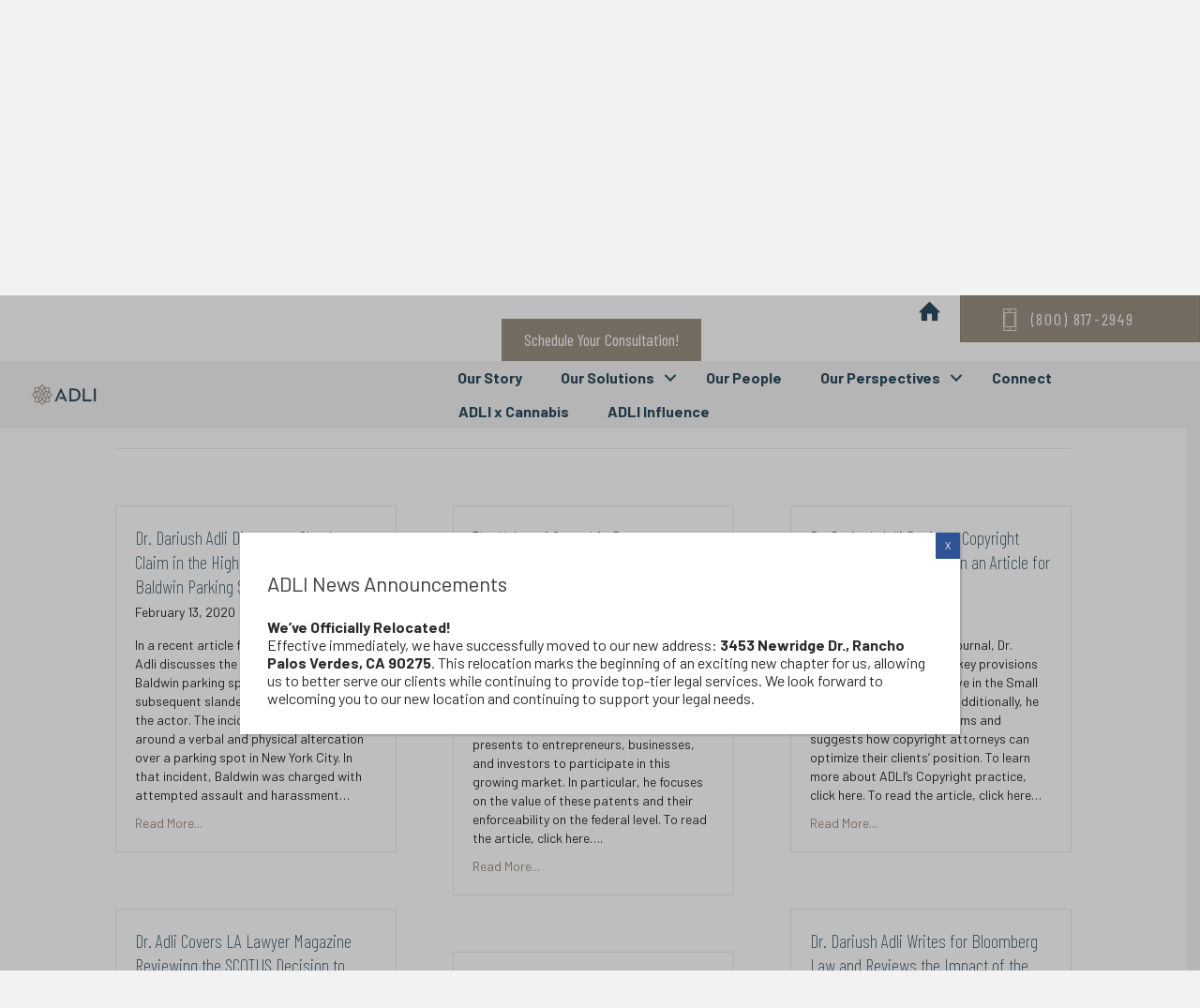

--- FILE ---
content_type: text/html; charset=UTF-8
request_url: https://adlilaw.com/category/dr-dariush-adli/page/4/
body_size: 16195
content:
<!DOCTYPE html>
<html lang="en-US">
<head>
<meta charset="UTF-8" />
<meta name='viewport' content='width=device-width, initial-scale=1.0' />
<meta http-equiv='X-UA-Compatible' content='IE=edge' />
<link rel="profile" href="https://gmpg.org/xfn/11" />
<meta name='robots' content='index, follow, max-image-preview:large, max-snippet:-1, max-video-preview:-1' />
	<style>img:is([sizes="auto" i], [sizes^="auto," i]) { contain-intrinsic-size: 3000px 1500px }</style>
	
	<!-- This site is optimized with the Yoast SEO plugin v19.13 - https://yoast.com/wordpress/plugins/seo/ -->
	<title>Dr. Dariush Adli Archives - Page 4 of 7 - ADLI Law Group</title>
	<link rel="canonical" href="https://adlilaw.com/category/dr-dariush-adli/page/4/" />
	<link rel="prev" href="https://adlilaw.com/category/dr-dariush-adli/page/3/" />
	<link rel="next" href="https://adlilaw.com/category/dr-dariush-adli/page/5/" />
	<meta property="og:locale" content="en_US" />
	<meta property="og:type" content="article" />
	<meta property="og:title" content="Dr. Dariush Adli Archives - Page 4 of 7 - ADLI Law Group" />
	<meta property="og:url" content="https://adlilaw.com/category/dr-dariush-adli/" />
	<meta property="og:site_name" content="ADLI Law Group" />
	<meta name="twitter:card" content="summary_large_image" />
	<script type="application/ld+json" class="yoast-schema-graph">{"@context":"https://schema.org","@graph":[{"@type":"CollectionPage","@id":"https://adlilaw.com/category/dr-dariush-adli/","url":"https://adlilaw.com/category/dr-dariush-adli/page/4/","name":"Dr. Dariush Adli Archives - Page 4 of 7 - ADLI Law Group","isPartOf":{"@id":"https://adlilaw.com/#website"},"breadcrumb":{"@id":"https://adlilaw.com/category/dr-dariush-adli/page/4/#breadcrumb"},"inLanguage":"en-US"},{"@type":"BreadcrumbList","@id":"https://adlilaw.com/category/dr-dariush-adli/page/4/#breadcrumb","itemListElement":[{"@type":"ListItem","position":1,"name":"Home","item":"https://adlilaw.com/"},{"@type":"ListItem","position":2,"name":"Dr. Dariush Adli"}]},{"@type":"WebSite","@id":"https://adlilaw.com/#website","url":"https://adlilaw.com/","name":"ADLI Law Group","description":"Boutique Service. Biglaw Telent.","potentialAction":[{"@type":"SearchAction","target":{"@type":"EntryPoint","urlTemplate":"https://adlilaw.com/?s={search_term_string}"},"query-input":"required name=search_term_string"}],"inLanguage":"en-US"}]}</script>
	<!-- / Yoast SEO plugin. -->


<link rel='dns-prefetch' href='//fonts.googleapis.com' />
<link href='https://fonts.gstatic.com' crossorigin rel='preconnect' />
<link rel="alternate" type="application/rss+xml" title="ADLI Law Group &raquo; Feed" href="https://adlilaw.com/feed/" />
<link rel="alternate" type="application/rss+xml" title="ADLI Law Group &raquo; Comments Feed" href="https://adlilaw.com/comments/feed/" />
<link rel="alternate" type="application/rss+xml" title="ADLI Law Group &raquo; Dr. Dariush Adli Category Feed" href="https://adlilaw.com/category/dr-dariush-adli/feed/" />
<script>
window._wpemojiSettings = {"baseUrl":"https:\/\/s.w.org\/images\/core\/emoji\/16.0.1\/72x72\/","ext":".png","svgUrl":"https:\/\/s.w.org\/images\/core\/emoji\/16.0.1\/svg\/","svgExt":".svg","source":{"concatemoji":"https:\/\/adlilaw.com\/wp-includes\/js\/wp-emoji-release.min.js?ver=f50672604b394c4d01405a1d1d8cc9d8"}};
/*! This file is auto-generated */
!function(s,n){var o,i,e;function c(e){try{var t={supportTests:e,timestamp:(new Date).valueOf()};sessionStorage.setItem(o,JSON.stringify(t))}catch(e){}}function p(e,t,n){e.clearRect(0,0,e.canvas.width,e.canvas.height),e.fillText(t,0,0);var t=new Uint32Array(e.getImageData(0,0,e.canvas.width,e.canvas.height).data),a=(e.clearRect(0,0,e.canvas.width,e.canvas.height),e.fillText(n,0,0),new Uint32Array(e.getImageData(0,0,e.canvas.width,e.canvas.height).data));return t.every(function(e,t){return e===a[t]})}function u(e,t){e.clearRect(0,0,e.canvas.width,e.canvas.height),e.fillText(t,0,0);for(var n=e.getImageData(16,16,1,1),a=0;a<n.data.length;a++)if(0!==n.data[a])return!1;return!0}function f(e,t,n,a){switch(t){case"flag":return n(e,"\ud83c\udff3\ufe0f\u200d\u26a7\ufe0f","\ud83c\udff3\ufe0f\u200b\u26a7\ufe0f")?!1:!n(e,"\ud83c\udde8\ud83c\uddf6","\ud83c\udde8\u200b\ud83c\uddf6")&&!n(e,"\ud83c\udff4\udb40\udc67\udb40\udc62\udb40\udc65\udb40\udc6e\udb40\udc67\udb40\udc7f","\ud83c\udff4\u200b\udb40\udc67\u200b\udb40\udc62\u200b\udb40\udc65\u200b\udb40\udc6e\u200b\udb40\udc67\u200b\udb40\udc7f");case"emoji":return!a(e,"\ud83e\udedf")}return!1}function g(e,t,n,a){var r="undefined"!=typeof WorkerGlobalScope&&self instanceof WorkerGlobalScope?new OffscreenCanvas(300,150):s.createElement("canvas"),o=r.getContext("2d",{willReadFrequently:!0}),i=(o.textBaseline="top",o.font="600 32px Arial",{});return e.forEach(function(e){i[e]=t(o,e,n,a)}),i}function t(e){var t=s.createElement("script");t.src=e,t.defer=!0,s.head.appendChild(t)}"undefined"!=typeof Promise&&(o="wpEmojiSettingsSupports",i=["flag","emoji"],n.supports={everything:!0,everythingExceptFlag:!0},e=new Promise(function(e){s.addEventListener("DOMContentLoaded",e,{once:!0})}),new Promise(function(t){var n=function(){try{var e=JSON.parse(sessionStorage.getItem(o));if("object"==typeof e&&"number"==typeof e.timestamp&&(new Date).valueOf()<e.timestamp+604800&&"object"==typeof e.supportTests)return e.supportTests}catch(e){}return null}();if(!n){if("undefined"!=typeof Worker&&"undefined"!=typeof OffscreenCanvas&&"undefined"!=typeof URL&&URL.createObjectURL&&"undefined"!=typeof Blob)try{var e="postMessage("+g.toString()+"("+[JSON.stringify(i),f.toString(),p.toString(),u.toString()].join(",")+"));",a=new Blob([e],{type:"text/javascript"}),r=new Worker(URL.createObjectURL(a),{name:"wpTestEmojiSupports"});return void(r.onmessage=function(e){c(n=e.data),r.terminate(),t(n)})}catch(e){}c(n=g(i,f,p,u))}t(n)}).then(function(e){for(var t in e)n.supports[t]=e[t],n.supports.everything=n.supports.everything&&n.supports[t],"flag"!==t&&(n.supports.everythingExceptFlag=n.supports.everythingExceptFlag&&n.supports[t]);n.supports.everythingExceptFlag=n.supports.everythingExceptFlag&&!n.supports.flag,n.DOMReady=!1,n.readyCallback=function(){n.DOMReady=!0}}).then(function(){return e}).then(function(){var e;n.supports.everything||(n.readyCallback(),(e=n.source||{}).concatemoji?t(e.concatemoji):e.wpemoji&&e.twemoji&&(t(e.twemoji),t(e.wpemoji)))}))}((window,document),window._wpemojiSettings);
</script>
<link rel='stylesheet' id='bs_bootstrap-css' href='https://adlilaw.com/wp-content/plugins/bootstrap-shortcodes/css/bootstrap.css?ver=f50672604b394c4d01405a1d1d8cc9d8' media='all' />
<link rel='stylesheet' id='bs_shortcodes-css' href='https://adlilaw.com/wp-content/plugins/bootstrap-shortcodes/css/shortcodes.css?ver=f50672604b394c4d01405a1d1d8cc9d8' media='all' />
<style id='wp-emoji-styles-inline-css'>

	img.wp-smiley, img.emoji {
		display: inline !important;
		border: none !important;
		box-shadow: none !important;
		height: 1em !important;
		width: 1em !important;
		margin: 0 0.07em !important;
		vertical-align: -0.1em !important;
		background: none !important;
		padding: 0 !important;
	}
</style>
<link rel='stylesheet' id='wp-block-library-css' href='https://adlilaw.com/wp-includes/css/dist/block-library/style.min.css?ver=f50672604b394c4d01405a1d1d8cc9d8' media='all' />
<style id='wp-block-library-theme-inline-css'>
.wp-block-audio :where(figcaption){color:#555;font-size:13px;text-align:center}.is-dark-theme .wp-block-audio :where(figcaption){color:#ffffffa6}.wp-block-audio{margin:0 0 1em}.wp-block-code{border:1px solid #ccc;border-radius:4px;font-family:Menlo,Consolas,monaco,monospace;padding:.8em 1em}.wp-block-embed :where(figcaption){color:#555;font-size:13px;text-align:center}.is-dark-theme .wp-block-embed :where(figcaption){color:#ffffffa6}.wp-block-embed{margin:0 0 1em}.blocks-gallery-caption{color:#555;font-size:13px;text-align:center}.is-dark-theme .blocks-gallery-caption{color:#ffffffa6}:root :where(.wp-block-image figcaption){color:#555;font-size:13px;text-align:center}.is-dark-theme :root :where(.wp-block-image figcaption){color:#ffffffa6}.wp-block-image{margin:0 0 1em}.wp-block-pullquote{border-bottom:4px solid;border-top:4px solid;color:currentColor;margin-bottom:1.75em}.wp-block-pullquote cite,.wp-block-pullquote footer,.wp-block-pullquote__citation{color:currentColor;font-size:.8125em;font-style:normal;text-transform:uppercase}.wp-block-quote{border-left:.25em solid;margin:0 0 1.75em;padding-left:1em}.wp-block-quote cite,.wp-block-quote footer{color:currentColor;font-size:.8125em;font-style:normal;position:relative}.wp-block-quote:where(.has-text-align-right){border-left:none;border-right:.25em solid;padding-left:0;padding-right:1em}.wp-block-quote:where(.has-text-align-center){border:none;padding-left:0}.wp-block-quote.is-large,.wp-block-quote.is-style-large,.wp-block-quote:where(.is-style-plain){border:none}.wp-block-search .wp-block-search__label{font-weight:700}.wp-block-search__button{border:1px solid #ccc;padding:.375em .625em}:where(.wp-block-group.has-background){padding:1.25em 2.375em}.wp-block-separator.has-css-opacity{opacity:.4}.wp-block-separator{border:none;border-bottom:2px solid;margin-left:auto;margin-right:auto}.wp-block-separator.has-alpha-channel-opacity{opacity:1}.wp-block-separator:not(.is-style-wide):not(.is-style-dots){width:100px}.wp-block-separator.has-background:not(.is-style-dots){border-bottom:none;height:1px}.wp-block-separator.has-background:not(.is-style-wide):not(.is-style-dots){height:2px}.wp-block-table{margin:0 0 1em}.wp-block-table td,.wp-block-table th{word-break:normal}.wp-block-table :where(figcaption){color:#555;font-size:13px;text-align:center}.is-dark-theme .wp-block-table :where(figcaption){color:#ffffffa6}.wp-block-video :where(figcaption){color:#555;font-size:13px;text-align:center}.is-dark-theme .wp-block-video :where(figcaption){color:#ffffffa6}.wp-block-video{margin:0 0 1em}:root :where(.wp-block-template-part.has-background){margin-bottom:0;margin-top:0;padding:1.25em 2.375em}
</style>
<style id='classic-theme-styles-inline-css'>
/*! This file is auto-generated */
.wp-block-button__link{color:#fff;background-color:#32373c;border-radius:9999px;box-shadow:none;text-decoration:none;padding:calc(.667em + 2px) calc(1.333em + 2px);font-size:1.125em}.wp-block-file__button{background:#32373c;color:#fff;text-decoration:none}
</style>
<style id='global-styles-inline-css'>
:root{--wp--preset--aspect-ratio--square: 1;--wp--preset--aspect-ratio--4-3: 4/3;--wp--preset--aspect-ratio--3-4: 3/4;--wp--preset--aspect-ratio--3-2: 3/2;--wp--preset--aspect-ratio--2-3: 2/3;--wp--preset--aspect-ratio--16-9: 16/9;--wp--preset--aspect-ratio--9-16: 9/16;--wp--preset--color--black: #000000;--wp--preset--color--cyan-bluish-gray: #abb8c3;--wp--preset--color--white: #ffffff;--wp--preset--color--pale-pink: #f78da7;--wp--preset--color--vivid-red: #cf2e2e;--wp--preset--color--luminous-vivid-orange: #ff6900;--wp--preset--color--luminous-vivid-amber: #fcb900;--wp--preset--color--light-green-cyan: #7bdcb5;--wp--preset--color--vivid-green-cyan: #00d084;--wp--preset--color--pale-cyan-blue: #8ed1fc;--wp--preset--color--vivid-cyan-blue: #0693e3;--wp--preset--color--vivid-purple: #9b51e0;--wp--preset--color--fl-heading-text: #00263e;--wp--preset--color--fl-body-bg: #f2f2f2;--wp--preset--color--fl-body-text: #000000;--wp--preset--color--fl-accent: #897a69;--wp--preset--color--fl-accent-hover: #897a69;--wp--preset--color--fl-topbar-bg: #ffffff;--wp--preset--color--fl-topbar-text: #757575;--wp--preset--color--fl-topbar-link: #2b7bb9;--wp--preset--color--fl-topbar-hover: #2b7bb9;--wp--preset--color--fl-header-bg: #ffffff;--wp--preset--color--fl-header-text: #757575;--wp--preset--color--fl-header-link: #757575;--wp--preset--color--fl-header-hover: #2b7bb9;--wp--preset--color--fl-nav-bg: #ffffff;--wp--preset--color--fl-nav-link: #757575;--wp--preset--color--fl-nav-hover: #2b7bb9;--wp--preset--color--fl-content-bg: #ffffff;--wp--preset--color--fl-footer-widgets-bg: #ffffff;--wp--preset--color--fl-footer-widgets-text: #757575;--wp--preset--color--fl-footer-widgets-link: #897a69;--wp--preset--color--fl-footer-widgets-hover: #897a69;--wp--preset--color--fl-footer-bg: #ffffff;--wp--preset--color--fl-footer-text: #757575;--wp--preset--color--fl-footer-link: #897a69;--wp--preset--color--fl-footer-hover: #897a69;--wp--preset--gradient--vivid-cyan-blue-to-vivid-purple: linear-gradient(135deg,rgba(6,147,227,1) 0%,rgb(155,81,224) 100%);--wp--preset--gradient--light-green-cyan-to-vivid-green-cyan: linear-gradient(135deg,rgb(122,220,180) 0%,rgb(0,208,130) 100%);--wp--preset--gradient--luminous-vivid-amber-to-luminous-vivid-orange: linear-gradient(135deg,rgba(252,185,0,1) 0%,rgba(255,105,0,1) 100%);--wp--preset--gradient--luminous-vivid-orange-to-vivid-red: linear-gradient(135deg,rgba(255,105,0,1) 0%,rgb(207,46,46) 100%);--wp--preset--gradient--very-light-gray-to-cyan-bluish-gray: linear-gradient(135deg,rgb(238,238,238) 0%,rgb(169,184,195) 100%);--wp--preset--gradient--cool-to-warm-spectrum: linear-gradient(135deg,rgb(74,234,220) 0%,rgb(151,120,209) 20%,rgb(207,42,186) 40%,rgb(238,44,130) 60%,rgb(251,105,98) 80%,rgb(254,248,76) 100%);--wp--preset--gradient--blush-light-purple: linear-gradient(135deg,rgb(255,206,236) 0%,rgb(152,150,240) 100%);--wp--preset--gradient--blush-bordeaux: linear-gradient(135deg,rgb(254,205,165) 0%,rgb(254,45,45) 50%,rgb(107,0,62) 100%);--wp--preset--gradient--luminous-dusk: linear-gradient(135deg,rgb(255,203,112) 0%,rgb(199,81,192) 50%,rgb(65,88,208) 100%);--wp--preset--gradient--pale-ocean: linear-gradient(135deg,rgb(255,245,203) 0%,rgb(182,227,212) 50%,rgb(51,167,181) 100%);--wp--preset--gradient--electric-grass: linear-gradient(135deg,rgb(202,248,128) 0%,rgb(113,206,126) 100%);--wp--preset--gradient--midnight: linear-gradient(135deg,rgb(2,3,129) 0%,rgb(40,116,252) 100%);--wp--preset--font-size--small: 13px;--wp--preset--font-size--medium: 20px;--wp--preset--font-size--large: 36px;--wp--preset--font-size--x-large: 42px;--wp--preset--spacing--20: 0.44rem;--wp--preset--spacing--30: 0.67rem;--wp--preset--spacing--40: 1rem;--wp--preset--spacing--50: 1.5rem;--wp--preset--spacing--60: 2.25rem;--wp--preset--spacing--70: 3.38rem;--wp--preset--spacing--80: 5.06rem;--wp--preset--shadow--natural: 6px 6px 9px rgba(0, 0, 0, 0.2);--wp--preset--shadow--deep: 12px 12px 50px rgba(0, 0, 0, 0.4);--wp--preset--shadow--sharp: 6px 6px 0px rgba(0, 0, 0, 0.2);--wp--preset--shadow--outlined: 6px 6px 0px -3px rgba(255, 255, 255, 1), 6px 6px rgba(0, 0, 0, 1);--wp--preset--shadow--crisp: 6px 6px 0px rgba(0, 0, 0, 1);}:where(.is-layout-flex){gap: 0.5em;}:where(.is-layout-grid){gap: 0.5em;}body .is-layout-flex{display: flex;}.is-layout-flex{flex-wrap: wrap;align-items: center;}.is-layout-flex > :is(*, div){margin: 0;}body .is-layout-grid{display: grid;}.is-layout-grid > :is(*, div){margin: 0;}:where(.wp-block-columns.is-layout-flex){gap: 2em;}:where(.wp-block-columns.is-layout-grid){gap: 2em;}:where(.wp-block-post-template.is-layout-flex){gap: 1.25em;}:where(.wp-block-post-template.is-layout-grid){gap: 1.25em;}.has-black-color{color: var(--wp--preset--color--black) !important;}.has-cyan-bluish-gray-color{color: var(--wp--preset--color--cyan-bluish-gray) !important;}.has-white-color{color: var(--wp--preset--color--white) !important;}.has-pale-pink-color{color: var(--wp--preset--color--pale-pink) !important;}.has-vivid-red-color{color: var(--wp--preset--color--vivid-red) !important;}.has-luminous-vivid-orange-color{color: var(--wp--preset--color--luminous-vivid-orange) !important;}.has-luminous-vivid-amber-color{color: var(--wp--preset--color--luminous-vivid-amber) !important;}.has-light-green-cyan-color{color: var(--wp--preset--color--light-green-cyan) !important;}.has-vivid-green-cyan-color{color: var(--wp--preset--color--vivid-green-cyan) !important;}.has-pale-cyan-blue-color{color: var(--wp--preset--color--pale-cyan-blue) !important;}.has-vivid-cyan-blue-color{color: var(--wp--preset--color--vivid-cyan-blue) !important;}.has-vivid-purple-color{color: var(--wp--preset--color--vivid-purple) !important;}.has-black-background-color{background-color: var(--wp--preset--color--black) !important;}.has-cyan-bluish-gray-background-color{background-color: var(--wp--preset--color--cyan-bluish-gray) !important;}.has-white-background-color{background-color: var(--wp--preset--color--white) !important;}.has-pale-pink-background-color{background-color: var(--wp--preset--color--pale-pink) !important;}.has-vivid-red-background-color{background-color: var(--wp--preset--color--vivid-red) !important;}.has-luminous-vivid-orange-background-color{background-color: var(--wp--preset--color--luminous-vivid-orange) !important;}.has-luminous-vivid-amber-background-color{background-color: var(--wp--preset--color--luminous-vivid-amber) !important;}.has-light-green-cyan-background-color{background-color: var(--wp--preset--color--light-green-cyan) !important;}.has-vivid-green-cyan-background-color{background-color: var(--wp--preset--color--vivid-green-cyan) !important;}.has-pale-cyan-blue-background-color{background-color: var(--wp--preset--color--pale-cyan-blue) !important;}.has-vivid-cyan-blue-background-color{background-color: var(--wp--preset--color--vivid-cyan-blue) !important;}.has-vivid-purple-background-color{background-color: var(--wp--preset--color--vivid-purple) !important;}.has-black-border-color{border-color: var(--wp--preset--color--black) !important;}.has-cyan-bluish-gray-border-color{border-color: var(--wp--preset--color--cyan-bluish-gray) !important;}.has-white-border-color{border-color: var(--wp--preset--color--white) !important;}.has-pale-pink-border-color{border-color: var(--wp--preset--color--pale-pink) !important;}.has-vivid-red-border-color{border-color: var(--wp--preset--color--vivid-red) !important;}.has-luminous-vivid-orange-border-color{border-color: var(--wp--preset--color--luminous-vivid-orange) !important;}.has-luminous-vivid-amber-border-color{border-color: var(--wp--preset--color--luminous-vivid-amber) !important;}.has-light-green-cyan-border-color{border-color: var(--wp--preset--color--light-green-cyan) !important;}.has-vivid-green-cyan-border-color{border-color: var(--wp--preset--color--vivid-green-cyan) !important;}.has-pale-cyan-blue-border-color{border-color: var(--wp--preset--color--pale-cyan-blue) !important;}.has-vivid-cyan-blue-border-color{border-color: var(--wp--preset--color--vivid-cyan-blue) !important;}.has-vivid-purple-border-color{border-color: var(--wp--preset--color--vivid-purple) !important;}.has-vivid-cyan-blue-to-vivid-purple-gradient-background{background: var(--wp--preset--gradient--vivid-cyan-blue-to-vivid-purple) !important;}.has-light-green-cyan-to-vivid-green-cyan-gradient-background{background: var(--wp--preset--gradient--light-green-cyan-to-vivid-green-cyan) !important;}.has-luminous-vivid-amber-to-luminous-vivid-orange-gradient-background{background: var(--wp--preset--gradient--luminous-vivid-amber-to-luminous-vivid-orange) !important;}.has-luminous-vivid-orange-to-vivid-red-gradient-background{background: var(--wp--preset--gradient--luminous-vivid-orange-to-vivid-red) !important;}.has-very-light-gray-to-cyan-bluish-gray-gradient-background{background: var(--wp--preset--gradient--very-light-gray-to-cyan-bluish-gray) !important;}.has-cool-to-warm-spectrum-gradient-background{background: var(--wp--preset--gradient--cool-to-warm-spectrum) !important;}.has-blush-light-purple-gradient-background{background: var(--wp--preset--gradient--blush-light-purple) !important;}.has-blush-bordeaux-gradient-background{background: var(--wp--preset--gradient--blush-bordeaux) !important;}.has-luminous-dusk-gradient-background{background: var(--wp--preset--gradient--luminous-dusk) !important;}.has-pale-ocean-gradient-background{background: var(--wp--preset--gradient--pale-ocean) !important;}.has-electric-grass-gradient-background{background: var(--wp--preset--gradient--electric-grass) !important;}.has-midnight-gradient-background{background: var(--wp--preset--gradient--midnight) !important;}.has-small-font-size{font-size: var(--wp--preset--font-size--small) !important;}.has-medium-font-size{font-size: var(--wp--preset--font-size--medium) !important;}.has-large-font-size{font-size: var(--wp--preset--font-size--large) !important;}.has-x-large-font-size{font-size: var(--wp--preset--font-size--x-large) !important;}
:where(.wp-block-post-template.is-layout-flex){gap: 1.25em;}:where(.wp-block-post-template.is-layout-grid){gap: 1.25em;}
:where(.wp-block-columns.is-layout-flex){gap: 2em;}:where(.wp-block-columns.is-layout-grid){gap: 2em;}
:root :where(.wp-block-pullquote){font-size: 1.5em;line-height: 1.6;}
</style>
<link rel='stylesheet' id='ultimate-icons-css' href='https://adlilaw.com/wp-content/uploads/bb-plugin/icons/ultimate-icons/style.css?ver=2.6.1.4' media='all' />
<link rel='stylesheet' id='font-awesome-5-css' href='https://adlilaw.com/wp-content/plugins/bb-plugin/fonts/fontawesome/5.15.4/css/all.min.css?ver=2.6.1.4' media='all' />
<link rel='stylesheet' id='font-awesome-css' href='https://adlilaw.com/wp-content/plugins/bb-plugin/fonts/fontawesome/5.15.4/css/v4-shims.min.css?ver=2.6.1.4' media='all' />
<link rel='stylesheet' id='fl-builder-layout-bundle-7353a4ba07388739b1e7a7162da633be-css' href='https://adlilaw.com/wp-content/uploads/bb-plugin/cache/7353a4ba07388739b1e7a7162da633be-layout-bundle.css?ver=2.6.1.4-1.4.4' media='all' />
<link rel='stylesheet' id='popup-maker-site-css' href='//adlilaw.com/wp-content/uploads/pum/pum-site-styles.css?generated=1753284492&#038;ver=1.17.1' media='all' />
<link rel='stylesheet' id='jquery-magnificpopup-css' href='https://adlilaw.com/wp-content/plugins/bb-plugin/css/jquery.magnificpopup.min.css?ver=2.6.1.4' media='all' />
<link rel='stylesheet' id='bootstrap-4-css' href='https://adlilaw.com/wp-content/themes/bb-theme/css/bootstrap-4.min.css?ver=1.7.19.1' media='all' />
<link rel='stylesheet' id='fl-automator-skin-css' href='https://adlilaw.com/wp-content/uploads/bb-theme/skin-6931b5ded715d.css?ver=1.7.19.1' media='all' />
<link rel='stylesheet' id='fl-child-theme-css' href='https://adlilaw.com/wp-content/themes/woo360-theme-child/assets/css/main.css?ver=f50672604b394c4d01405a1d1d8cc9d8' media='all' />
<link rel='stylesheet' id='fl-child-theme-mobile-css' href='https://adlilaw.com/wp-content/themes/woo360-theme-child/assets/css/style-mobile.css?ver=f50672604b394c4d01405a1d1d8cc9d8' media='all' />
<link rel='stylesheet' id='fl-child-theme-gravity-forms-css' href='https://adlilaw.com/wp-content/themes/woo360-theme-child/assets/css/gravity-forms.css?ver=f50672604b394c4d01405a1d1d8cc9d8' media='all' />
<link rel='stylesheet' id='fl-builder-google-fonts-048c8c1da96e6e6f6ed2033442fd88b0-css' href='//fonts.googleapis.com/css?family=Barlow%3A700%2C300%2C400%7CBarlow+Condensed%3A600%2C200%2C400%2C700&#038;ver=6.8.3' media='all' />
<script src="https://adlilaw.com/wp-includes/js/jquery/jquery.min.js?ver=3.7.1" id="jquery-core-js"></script>
<script src="https://adlilaw.com/wp-includes/js/jquery/jquery-migrate.min.js?ver=3.4.1" id="jquery-migrate-js"></script>
<script src="https://adlilaw.com/wp-content/plugins/bootstrap-shortcodes/js/bootstrap.js?ver=f50672604b394c4d01405a1d1d8cc9d8" id="bs_bootstrap-js"></script>
<script src="https://adlilaw.com/wp-content/plugins/bootstrap-shortcodes/js/init.js?ver=f50672604b394c4d01405a1d1d8cc9d8" id="bs_init-js"></script>
<script src="https://adlilaw.com/wp-includes/js/imagesloaded.min.js?ver=f50672604b394c4d01405a1d1d8cc9d8" id="imagesloaded-js"></script>
<script src="https://adlilaw.com/wp-content/themes/woo360-theme-child/assets/js/m360-dynamic-content.js?ver=f50672604b394c4d01405a1d1d8cc9d8" id="fl-child-m360-dynamic-content-js"></script>
<link rel="https://api.w.org/" href="https://adlilaw.com/wp-json/" /><link rel="alternate" title="JSON" type="application/json" href="https://adlilaw.com/wp-json/wp/v2/categories/108" /><link rel="EditURI" type="application/rsd+xml" title="RSD" href="https://adlilaw.com/xmlrpc.php?rsd" />
<!-- Google Tag Manager -->
<script>(function(w,d,s,l,i){w[l]=w[l]||[];w[l].push({'gtm.start':
new Date().getTime(),event:'gtm.js'});var f=d.getElementsByTagName(s)[0],
j=d.createElement(s),dl=l!='dataLayer'?'&l='+l:'';j.async=true;j.src=
'https://www.googletagmanager.com/gtm.js?id='+i+dl;f.parentNode.insertBefore(j,f);
})(window,document,'script','dataLayer','GTM-WHS8T6S');</script>
<!-- End Google Tag Manager -->

<meta name="google-site-verification" content="O8Wro-Q7N1YJRM7D9JodE59Jhy3JT_3eUTpRURUN7Fc" />
<link rel="icon" href="https://adlilaw.com/wp-content/uploads/2020/07/ADLI_2c_rgb_sm-150x150.png" sizes="32x32" />
<link rel="icon" href="https://adlilaw.com/wp-content/uploads/2020/07/ADLI_2c_rgb_sm-e1596063974461.png" sizes="192x192" />
<link rel="apple-touch-icon" href="https://adlilaw.com/wp-content/uploads/2020/07/ADLI_2c_rgb_sm-e1596063974461.png" />
<meta name="msapplication-TileImage" content="https://adlilaw.com/wp-content/uploads/2020/07/ADLI_2c_rgb_sm-e1596063974461.png" />
</head>
<body data-rsssl=1 class="archive paged category category-dr-dariush-adli category-108 paged-4 category-paged-4 wp-theme-bb-theme wp-child-theme-woo360-theme-child fl-theme-builder-archive fl-theme-builder-archive-simple-archive fl-theme-builder-header fl-theme-builder-header-adli-header fl-theme-builder-footer fl-theme-builder-footer-adli-footer fl-framework-bootstrap-4 fl-preset-default fl-full-width fl-search-active" itemscope="itemscope" itemtype="https://schema.org/WebPage">
<a aria-label="Skip to content" class="fl-screen-reader-text" href="#fl-main-content">Skip to content</a><div class="fl-page">
	<header class="fl-builder-content fl-builder-content-865 fl-builder-global-templates-locked" data-post-id="865" data-type="header" data-sticky="1" data-sticky-on="" data-sticky-breakpoint="medium" data-shrink="1" data-overlay="0" data-overlay-bg="transparent" data-shrink-image-height="50px" role="banner" itemscope="itemscope" itemtype="http://schema.org/WPHeader"><div class="fl-row fl-row-full-width fl-row-bg-color fl-node-5bbb72adcccc0" data-node="5bbb72adcccc0">
	<div class="fl-row-content-wrap">
						<div class="fl-row-content fl-row-full-width fl-node-content">
		
<div class="fl-col-group fl-node-5bbb72ade8540 fl-col-group-custom-width" data-node="5bbb72ade8540">
			<div class="fl-col fl-node-5f220cbedf77d fl-col-small" data-node="5f220cbedf77d">
	<div class="fl-col-content fl-node-content"><div class="fl-module fl-module-callout fl-node-5f220cbedf521" data-node="5f220cbedf521">
	<div class="fl-module-content fl-node-content">
		
<div class="fl-callout fl-callout-right fl-callout-has-photo fl-callout-photo-above-title">
		
	<div class="fl-callout-content">
		<h3 class="fl-callout-title"><span class="fl-callout-title-text"></span></h3>		<div class="fl-callout-text-wrap">
			<div class="fl-callout-text"></div>		</div>
	</div>
	
	
</div>
	</div>
</div>
<div class="fl-module fl-module-callout fl-node-j7ikctvq5f64" data-node="j7ikctvq5f64">
	<div class="fl-module-content fl-node-content">
		
<div class="fl-callout fl-callout-right fl-callout-has-photo fl-callout-photo-above-title">
		
	<div class="fl-callout-content">
		<h3 class="fl-callout-title"><span class="fl-callout-title-text"></span></h3>		<div class="fl-callout-text-wrap">
			<div class="fl-callout-text"></div>		</div>
	</div>
	
	
</div>
	</div>
</div>
</div>
</div>
			<div class="fl-col fl-node-kuat5lzi13jg fl-col-small" data-node="kuat5lzi13jg">
	<div class="fl-col-content fl-node-content"><div class="fl-module fl-module-callout fl-node-gfo49vh73zxe" data-node="gfo49vh73zxe">
	<div class="fl-module-content fl-node-content">
		
<div class="fl-callout fl-callout-right fl-callout-has-photo fl-callout-photo-above-title">
		
	<div class="fl-callout-content">
		<h3 class="fl-callout-title"><span class="fl-callout-title-text"></span></h3>		<div class="fl-callout-text-wrap">
			<div class="fl-callout-text"></div>		</div>
	</div>
	
	
</div>
	</div>
</div>
</div>
</div>
			<div class="fl-col fl-node-b3txmg5rjvdq fl-col-small" data-node="b3txmg5rjvdq">
	<div class="fl-col-content fl-node-content"><div class="fl-module fl-module-callout fl-node-umr93b5ak8z4" data-node="umr93b5ak8z4">
	<div class="fl-module-content fl-node-content">
		
<div class="fl-callout fl-callout-right fl-callout-has-photo fl-callout-photo-above-title">
		
	<div class="fl-callout-content">
		<h3 class="fl-callout-title"><span><a href="https://outlook.office365.com/owa/calendar/ADLIPNCConsultation@NETORG554265.onmicrosoft.com/bookings/" target="_blank" class="fl-callout-title-link fl-callout-title-text"></a></span></h3>		<div class="fl-callout-text-wrap">
			<div class="fl-callout-text"></div><div class="fl-callout-button"><div class="fl-button-wrap fl-button-width-auto">
			<a href="https://outlook.office365.com/owa/calendar/ADLIPNCConsultation@NETORG554265.onmicrosoft.com/bookings/" target="_blank" class="fl-button" role="button" rel="noopener" >
							<span class="fl-button-text">Schedule Your Consultation!</span>
					</a>
</div>
</div>		</div>
	</div>
	
	
</div>
	</div>
</div>
</div>
</div>
			<div class="fl-col fl-node-5f22155f07e00 fl-col-small" data-node="5f22155f07e00">
	<div class="fl-col-content fl-node-content"><div class="fl-module fl-module-icon fl-node-5f22155f07bb6" data-node="5f22155f07bb6">
	<div class="fl-module-content fl-node-content">
		<div class="fl-icon-wrap">
	<span class="fl-icon">
								<a href="https://adlilaw.com/" target="_self">
							<i class="ua-icon ua-icon-home2" aria-hidden="true"></i>
						</a>
			</span>
	</div>
	</div>
</div>
</div>
</div>
			<div class="fl-col fl-node-5bbb72ade87bc fl-col-small" data-node="5bbb72ade87bc">
	<div class="fl-col-content fl-node-content"><div class="fl-module fl-module-button fl-node-5bbb7f709d911" data-node="5bbb7f709d911">
	<div class="fl-module-content fl-node-content">
		<div class="fl-button-wrap fl-button-width-full fl-button-center fl-button-has-icon">
			<a href="Tel:+18008172949" target="_self" class="fl-button" role="button">
					<i class="fl-button-icon fl-button-icon-before ua-icon ua-icon-phone" aria-hidden="true"></i>
						<span class="fl-button-text">(800) 817-2949</span>
					</a>
</div>
	</div>
</div>
</div>
</div>
	</div>
		</div>
	</div>
</div>
<div class="fl-row fl-row-full-width fl-row-bg-color fl-node-5bbb6fc81226e" data-node="5bbb6fc81226e">
	<div class="fl-row-content-wrap">
						<div class="fl-row-content fl-row-full-width fl-node-content">
		
<div class="fl-col-group fl-node-5bbb6fc812294 fl-col-group-equal-height fl-col-group-align-center fl-col-group-custom-width" data-node="5bbb6fc812294">
			<div class="fl-col fl-node-5bbb6fc8122dc fl-col-small" data-node="5bbb6fc8122dc">
	<div class="fl-col-content fl-node-content"><div class="fl-module fl-module-photo fl-node-5bbb7243988eb" data-node="5bbb7243988eb">
	<div class="fl-module-content fl-node-content">
		<div class="fl-photo fl-photo-align-left" itemscope itemtype="https://schema.org/ImageObject">
	<div class="fl-photo-content fl-photo-img-png">
				<a href="https://adlilaw.com/" target="_self" itemprop="url">
				<img loading="lazy" decoding="async" class="fl-photo-img wp-image-5291 size-medium" src="https://adlilaw.com/wp-content/uploads/2020/07/ADLI_2c_rgb_lrg-300x156.png" alt="ADLI_2c_rgb_lrg" itemprop="image" height="156" width="300" title="ADLI_2c_rgb_lrg"  data-no-lazy="1" srcset="https://adlilaw.com/wp-content/uploads/2020/07/ADLI_2c_rgb_lrg-300x156.png 300w, https://adlilaw.com/wp-content/uploads/2020/07/ADLI_2c_rgb_lrg-768x399.png 768w, https://adlilaw.com/wp-content/uploads/2020/07/ADLI_2c_rgb_lrg-1024x531.png 1024w" sizes="auto, (max-width: 300px) 100vw, 300px" />
				</a>
					</div>
	</div>
	</div>
</div>
</div>
</div>
			<div class="fl-col fl-node-5bbb6fc812323" data-node="5bbb6fc812323">
	<div class="fl-col-content fl-node-content"><div class="fl-module fl-module-menu fl-node-5bbb6fc8123b2" data-node="5bbb6fc8123b2">
	<div class="fl-module-content fl-node-content">
		<div class="fl-menu fl-menu-accordion-collapse fl-menu-responsive-toggle-mobile">
	<button class="fl-menu-mobile-toggle hamburger"><span class="svg-container"><svg version="1.1" class="hamburger-menu" xmlns="http://www.w3.org/2000/svg" xmlns:xlink="http://www.w3.org/1999/xlink" viewBox="0 0 512 512">
<rect class="fl-hamburger-menu-top" width="512" height="102"/>
<rect class="fl-hamburger-menu-middle" y="205" width="512" height="102"/>
<rect class="fl-hamburger-menu-bottom" y="410" width="512" height="102"/>
</svg>
</span></button>	<div class="fl-clear"></div>
	<ul id="menu-primary-menu" class="menu fl-menu-horizontal fl-toggle-arrows"><li id="menu-item-3620" class="menu-item menu-item-type-post_type menu-item-object-page"><a href="https://adlilaw.com/firm-overview/">Our Story</a></li>
<li id="menu-item-3621" class="menu-item menu-item-type-post_type menu-item-object-page menu-item-has-children fl-has-submenu"><div class="fl-has-submenu-container"><a href="https://adlilaw.com/services/">Our Solutions</a><span class="fl-menu-toggle"></span></div>
<ul class="sub-menu">
	<li id="menu-item-5202" class="menu-item menu-item-type-custom menu-item-object-custom menu-item-has-children fl-has-submenu"><div class="fl-has-submenu-container"><a href="#">Litigation &#038; Dispute Resolution</a><span class="fl-menu-toggle"></span></div>
	<ul class="sub-menu">
		<li id="menu-item-3631" class="menu-item menu-item-type-post_type menu-item-object-page"><a href="https://adlilaw.com/cannabis-law/">Cannabis &#038; CBD</a></li>
		<li id="menu-item-3638" class="menu-item menu-item-type-post_type menu-item-object-page"><a href="https://adlilaw.com/construction-litigation-counseling/">Construction</a></li>
		<li id="menu-item-5201" class="menu-item menu-item-type-post_type menu-item-object-page"><a href="https://adlilaw.com/corporate-law/">Corporate</a></li>
		<li id="menu-item-5205" class="menu-item menu-item-type-post_type menu-item-object-page"><a href="https://adlilaw.com/digital-media-litigation-and-counseling/">Digital Media &#038; Entertainment</a></li>
		<li id="menu-item-3632" class="menu-item menu-item-type-post_type menu-item-object-page"><a href="https://adlilaw.com/labor-employment-litigation-counseling/">Employment</a></li>
		<li id="menu-item-3634" class="menu-item menu-item-type-post_type menu-item-object-page"><a href="https://adlilaw.com/family-law/">Family Law</a></li>
		<li id="menu-item-4696" class="menu-item menu-item-type-custom menu-item-object-custom"><a href="https://adlilaw.com/influencer-lawyer/">Influencer Representation</a></li>
		<li id="menu-item-5195" class="menu-item menu-item-type-post_type menu-item-object-page"><a href="https://adlilaw.com/intellectual-property-litigation/">Intellectual Property</a></li>
		<li id="menu-item-5221" class="menu-item menu-item-type-post_type menu-item-object-page"><a href="https://adlilaw.com/product-liability/">Product Liability</a></li>
		<li id="menu-item-5222" class="menu-item menu-item-type-post_type menu-item-object-page"><a href="https://adlilaw.com/real-estate/">Real Estate</a></li>
	</ul>
</li>
	<li id="menu-item-5203" class="menu-item menu-item-type-custom menu-item-object-custom menu-item-has-children fl-has-submenu"><div class="fl-has-submenu-container"><a href="#">Transactional</a><span class="fl-menu-toggle"></span></div>
	<ul class="sub-menu">
		<li id="menu-item-5208" class="menu-item menu-item-type-post_type menu-item-object-page"><a href="https://adlilaw.com/cannabis-law/">Cannabis &#038; CBD</a></li>
		<li id="menu-item-5209" class="menu-item menu-item-type-post_type menu-item-object-page"><a href="https://adlilaw.com/construction-litigation-counseling/">Construction</a></li>
		<li id="menu-item-5212" class="menu-item menu-item-type-post_type menu-item-object-page"><a href="https://adlilaw.com/corporate-law/">Corporate</a></li>
		<li id="menu-item-5210" class="menu-item menu-item-type-post_type menu-item-object-page"><a href="https://adlilaw.com/digital-media-litigation-and-counseling/">Digital Media &#038; Entertainment</a></li>
		<li id="menu-item-5207" class="menu-item menu-item-type-post_type menu-item-object-page"><a href="https://adlilaw.com/labor-employment-litigation-counseling/">Employment</a></li>
		<li id="menu-item-5206" class="menu-item menu-item-type-post_type menu-item-object-page"><a href="https://adlilaw.com/life-sciences-pharmaceuticals/">IP &#038; Technology</a></li>
	</ul>
</li>
	<li id="menu-item-5204" class="menu-item menu-item-type-custom menu-item-object-custom menu-item-has-children fl-has-submenu"><div class="fl-has-submenu-container"><a href="#">Intellectual Property</a><span class="fl-menu-toggle"></span></div>
	<ul class="sub-menu">
		<li id="menu-item-3628" class="menu-item menu-item-type-post_type menu-item-object-page"><a href="https://adlilaw.com/copyright-litigation-counseling/">Copyright</a></li>
		<li id="menu-item-3626" class="menu-item menu-item-type-post_type menu-item-object-page"><a href="https://adlilaw.com/patent-litigation-counseling/">Patent</a></li>
		<li id="menu-item-3627" class="menu-item menu-item-type-post_type menu-item-object-page"><a href="https://adlilaw.com/trademark-litigation-counseling/">Trademark</a></li>
		<li id="menu-item-5194" class="menu-item menu-item-type-post_type menu-item-object-page"><a href="https://adlilaw.com/trade-secret-law/">Trade Secret</a></li>
	</ul>
</li>
</ul>
</li>
<li id="menu-item-3622" class="menu-item menu-item-type-post_type menu-item-object-page"><a href="https://adlilaw.com/professionals/">Our People</a></li>
<li id="menu-item-3793" class="menu-item menu-item-type-custom menu-item-object-custom menu-item-has-children fl-has-submenu"><div class="fl-has-submenu-container"><a href="#">Our Perspectives</a><span class="fl-menu-toggle"></span></div>
<ul class="sub-menu">
	<li id="menu-item-5467" class="menu-item menu-item-type-post_type menu-item-object-page"><a href="https://adlilaw.com/careers/">Career Opportunities</a></li>
	<li id="menu-item-3726" class="menu-item menu-item-type-post_type menu-item-object-page"><a href="https://adlilaw.com/articles/">Firm News &#038; Articles</a></li>
	<li id="menu-item-5472" class="menu-item menu-item-type-post_type menu-item-object-page"><a href="https://adlilaw.com/adli-newsletter/">Our Q1 Newsletter is LIVE!</a></li>
	<li id="menu-item-5134" class="menu-item menu-item-type-post_type menu-item-object-page"><a href="https://adlilaw.com/covid-19-resources/">COVID 19 Legal Resources &#038; Analysis</a></li>
</ul>
</li>
<li id="menu-item-3624" class="menu-item menu-item-type-post_type menu-item-object-page"><a href="https://adlilaw.com/contact-us/">Connect</a></li>
<li id="menu-item-5885" class="menu-item menu-item-type-post_type menu-item-object-page"><a href="https://adlilaw.com/adli-cannabis/">ADLI x Cannabis</a></li>
<li id="menu-item-5910" class="menu-item menu-item-type-post_type menu-item-object-page"><a href="https://adlilaw.com/adli-influence/">ADLI Influence</a></li>
</ul></div>
	</div>
</div>
</div>
</div>
	</div>
		</div>
	</div>
</div>
</header>	<div id="fl-main-content" class="fl-page-content" itemprop="mainContentOfPage" role="main">

		<div class="fl-builder-content fl-builder-content-609 fl-builder-global-templates-locked" data-post-id="609"><div class="fl-row fl-row-fixed-width fl-row-bg-none fl-node-5b43642eb3ec8" data-node="5b43642eb3ec8">
	<div class="fl-row-content-wrap">
						<div class="fl-row-content fl-row-fixed-width fl-node-content">
		
<div class="fl-col-group fl-node-5b43642eb3f02" data-node="5b43642eb3f02">
			<div class="fl-col fl-node-5b43642eb3f3b" data-node="5b43642eb3f3b">
	<div class="fl-col-content fl-node-content"><div class="fl-module fl-module-heading fl-node-5b43642eb3e8e" data-node="5b43642eb3e8e">
	<div class="fl-module-content fl-node-content">
		<h1 class="fl-heading">
		<span class="fl-heading-text">Dr. Dariush Adli</span>
	</h1>
	</div>
</div>
<div class="fl-module fl-module-separator fl-node-5b43642eb3f75" data-node="5b43642eb3f75">
	<div class="fl-module-content fl-node-content">
		<div class="fl-separator"></div>
	</div>
</div>
</div>
</div>
	</div>
		</div>
	</div>
</div>
<div class="fl-row fl-row-fixed-width fl-row-bg-none fl-node-5b43642eb3da4" data-node="5b43642eb3da4">
	<div class="fl-row-content-wrap">
						<div class="fl-row-content fl-row-fixed-width fl-node-content">
		
<div class="fl-col-group fl-node-5b43642eb3de0" data-node="5b43642eb3de0">
			<div class="fl-col fl-node-5b43642eb3e1a" data-node="5b43642eb3e1a">
	<div class="fl-col-content fl-node-content"><div class="fl-module fl-module-post-grid fl-node-5b43642eb3e54" data-node="5b43642eb3e54">
	<div class="fl-module-content fl-node-content">
			<div class="fl-post-grid fl-paged-scroll-to" itemscope="itemscope" itemtype="https://schema.org/Collection">
	
<div class="fl-post-grid-post fl-post-align-left post-4958 post type-post status-publish format-standard hentry category-dr-dariush-adli category-litigations-dispute-resolution tag-alex-baldwin tag-baldwin tag-litigation-dispute-resolution tag-slander tag-slander-claim" itemscope="itemscope" itemtype="https://schema.org/BlogPosting">
	<meta itemscope itemprop="mainEntityOfPage" itemtype="https://schema.org/WebPage" itemid="https://adlilaw.com/dr-dariush-adli-discusses-slander-claim-in-the-highly-publicized-alex-baldwin-parking-spot-altercation/" content="Dr. Dariush Adli Discusses Slander Claim in the Highly Publicized Alex Baldwin Parking Spot Altercation" /><meta itemprop="datePublished" content="2020-02-13" /><meta itemprop="dateModified" content="2020-02-13" /><div itemprop="publisher" itemscope itemtype="https://schema.org/Organization"><meta itemprop="name" content="ADLI Law Group"></div><div itemscope itemprop="author" itemtype="https://schema.org/Person"><meta itemprop="url" content="https://adlilaw.com/author/madwire/" /><meta itemprop="name" content="ADLI Law Group" /></div><div itemprop="interactionStatistic" itemscope itemtype="https://schema.org/InteractionCounter"><meta itemprop="interactionType" content="https://schema.org/CommentAction" /><meta itemprop="userInteractionCount" content="0" /></div>

<div class="fl-post-text">

    <h2 class="fl-post-title"><a href='https://adlilaw.com/dr-dariush-adli-discusses-slander-claim-in-the-highly-publicized-alex-baldwin-parking-spot-altercation/' title='Dr. Dariush Adli Discusses Slander Claim in the Highly Publicized Alex Baldwin Parking Spot Altercation'>Dr. Dariush Adli Discusses Slander Claim in the Highly Publicized Alex Baldwin Parking Spot Altercation</a></h2>
    
    <div class="fl-post-meta">
    	<span class="fl-post-meta-sep"></span>
    	February 13, 2020
    </div>
    
    <div class="fl-post-excerpt">
    	<p>In a recent article for Law360, Dr. Dariush Adli discusses the highly publicized &#8220;Alex Baldwin parking spot altercation&#8221; and the subsequent slander claim brought against the actor. The incident in question centers around a verbal and physical altercation over a parking spot in New York City. In that incident, Baldwin was charged with attempted assault and harassment&#8230;</p>

    </div>
    
    <div class="fl-post-more-link">
    	<a href='https://adlilaw.com/dr-dariush-adli-discusses-slander-claim-in-the-highly-publicized-alex-baldwin-parking-spot-altercation/' title='Read More...'>Read More...</a>
    </div>

</div></div>


<div class="fl-post-grid-post fl-post-align-left post-4836 post type-post status-publish format-standard hentry category-article category-cannabis category-dr-dariush-adli category-intellectual-property category-patent category-transactional tag-adli tag-cannabis tag-dariush tag-dariush-adli tag-dr-adli tag-ncia tag-startups tag-transactional tag-transactions" itemscope="itemscope" itemtype="https://schema.org/BlogPosting">
	<meta itemscope itemprop="mainEntityOfPage" itemtype="https://schema.org/WebPage" itemid="https://adlilaw.com/the-value-of-cannabis-patents-to-cannabis-startups-national-cannabis-industry-association-november-6-2019/" content="The Value of Cannabis Patents to Cannabis Startups, National Cannabis Industry Association (November 6, 2019)" /><meta itemprop="datePublished" content="2019-11-25" /><meta itemprop="dateModified" content="2019-12-09" /><div itemprop="publisher" itemscope itemtype="https://schema.org/Organization"><meta itemprop="name" content="ADLI Law Group"></div><div itemscope itemprop="author" itemtype="https://schema.org/Person"><meta itemprop="url" content="https://adlilaw.com/author/madwire/" /><meta itemprop="name" content="ADLI Law Group" /></div><div itemprop="interactionStatistic" itemscope itemtype="https://schema.org/InteractionCounter"><meta itemprop="interactionType" content="https://schema.org/CommentAction" /><meta itemprop="userInteractionCount" content="0" /></div>

<div class="fl-post-text">

    <h2 class="fl-post-title"><a href='https://adlilaw.com/the-value-of-cannabis-patents-to-cannabis-startups-national-cannabis-industry-association-november-6-2019/' title='The Value of Cannabis Patents to Cannabis Startups, National Cannabis Industry Association (November 6, 2019)'>The Value of Cannabis Patents to Cannabis Startups, National Cannabis Industry Association (November 6, 2019)</a></h2>
    
    <div class="fl-post-meta">
    	<span class="fl-post-meta-sep"></span>
    	November 25, 2019
    </div>
    
    <div class="fl-post-excerpt">
    	<p>In an article for the National Cannabis Industry Association, Dr. Dariush Adli discusses the value of cannabis patents and the unique opportunity it presents to entrepreneurs, businesses, and investors to participate in this growing market. In particular, he focuses on the value of these patents and their enforceability on the federal level. To read the article, click here&#8230;.</p>

    </div>
    
    <div class="fl-post-more-link">
    	<a href='https://adlilaw.com/the-value-of-cannabis-patents-to-cannabis-startups-national-cannabis-industry-association-november-6-2019/' title='Read More...'>Read More...</a>
    </div>

</div></div>


<div class="fl-post-grid-post fl-post-align-left post-4827 post type-post status-publish format-standard hentry category-copyright category-dr-dariush-adli category-intellectual-property category-news tag-adli tag-copyright tag-dariush tag-dariush-adli tag-dr-adli tag-intellectual-property tag-ip tag-small-claims" itemscope="itemscope" itemtype="https://schema.org/BlogPosting">
	<meta itemscope itemprop="mainEntityOfPage" itemtype="https://schema.org/WebPage" itemid="https://adlilaw.com/dr-dariush-adli-reviews-copyright-small-claims-court-law-in-an-article-for-the-daily-journal/" content="Dr. Dariush Adli Reviews Copyright Small Claims Court Law in an Article for the Daily Journal" /><meta itemprop="datePublished" content="2019-11-21" /><meta itemprop="dateModified" content="2019-12-09" /><div itemprop="publisher" itemscope itemtype="https://schema.org/Organization"><meta itemprop="name" content="ADLI Law Group"></div><div itemscope itemprop="author" itemtype="https://schema.org/Person"><meta itemprop="url" content="https://adlilaw.com/author/madwire/" /><meta itemprop="name" content="ADLI Law Group" /></div><div itemprop="interactionStatistic" itemscope itemtype="https://schema.org/InteractionCounter"><meta itemprop="interactionType" content="https://schema.org/CommentAction" /><meta itemprop="userInteractionCount" content="0" /></div>

<div class="fl-post-text">

    <h2 class="fl-post-title"><a href='https://adlilaw.com/dr-dariush-adli-reviews-copyright-small-claims-court-law-in-an-article-for-the-daily-journal/' title='Dr. Dariush Adli Reviews Copyright Small Claims Court Law in an Article for the Daily Journal'>Dr. Dariush Adli Reviews Copyright Small Claims Court Law in an Article for the Daily Journal</a></h2>
    
    <div class="fl-post-meta">
    	<span class="fl-post-meta-sep"></span>
    	November 21, 2019
    </div>
    
    <div class="fl-post-excerpt">
    	<p>In an article for the Daily Journal, Dr. Dariush Adli examines the key provisions of the Copyright Alternative in the Small Claims Enforcement Act. Additionally, he discusses the Act’s criticisms and suggests how copyright attorneys can optimize their clients’ position. To learn more about ADLI&#8217;s Copyright practice, click here. To read the article, click here&#8230;</p>

    </div>
    
    <div class="fl-post-more-link">
    	<a href='https://adlilaw.com/dr-dariush-adli-reviews-copyright-small-claims-court-law-in-an-article-for-the-daily-journal/' title='Read More...'>Read More...</a>
    </div>

</div></div>


<div class="fl-post-grid-post fl-post-align-left post-4794 post type-post status-publish format-standard hentry category-article category-copyright category-dr-dariush-adli category-intellectual-property category-intellectual-property-practice category-ip-technology category-news tag-adli tag-copyright tag-dariush tag-dariush-adli tag-dr-adli tag-intellectual-property tag-ip tag-la-lawyer-magazine tag-lanham-act tag-vulgar-terms" itemscope="itemscope" itemtype="https://schema.org/BlogPosting">
	<meta itemscope itemprop="mainEntityOfPage" itemtype="https://schema.org/WebPage" itemid="https://adlilaw.com/dr-adli-covers-la-lawyer-magazine-reviewing-the-scotus-decision-to-modify-the-lanham-act/" content="Dr. Adli Covers LA Lawyer Magazine Reviewing the SCOTUS Decision to Modify the Lanham Act" /><meta itemprop="datePublished" content="2019-11-12" /><meta itemprop="dateModified" content="2019-12-09" /><div itemprop="publisher" itemscope itemtype="https://schema.org/Organization"><meta itemprop="name" content="ADLI Law Group"></div><div itemscope itemprop="author" itemtype="https://schema.org/Person"><meta itemprop="url" content="https://adlilaw.com/author/madwire/" /><meta itemprop="name" content="ADLI Law Group" /></div><div itemprop="interactionStatistic" itemscope itemtype="https://schema.org/InteractionCounter"><meta itemprop="interactionType" content="https://schema.org/CommentAction" /><meta itemprop="userInteractionCount" content="0" /></div>

<div class="fl-post-text">

    <h2 class="fl-post-title"><a href='https://adlilaw.com/dr-adli-covers-la-lawyer-magazine-reviewing-the-scotus-decision-to-modify-the-lanham-act/' title='Dr. Adli Covers LA Lawyer Magazine Reviewing the SCOTUS Decision to Modify the Lanham Act'>Dr. Adli Covers LA Lawyer Magazine Reviewing the SCOTUS Decision to Modify the Lanham Act</a></h2>
    
    <div class="fl-post-meta">
    	<span class="fl-post-meta-sep"></span>
    	November 12, 2019
    </div>
    
    <div class="fl-post-excerpt">
    	<p>Dr. Dariush Adli, ADLI Law Group&#8217;s founder, president, and intellectual property leader is featured on the cover of the November issue of Los Angeles Lawyer. In the publication, he discusses the long-awaited SCOTUS decision in the First Amendment challenge to the Immoral or Scandalous Clause of the Lanham Act. The article aptly titled, &#8220;No OFFENSE Intended?&#8221;&#8230;</p>

    </div>
    
    <div class="fl-post-more-link">
    	<a href='https://adlilaw.com/dr-adli-covers-la-lawyer-magazine-reviewing-the-scotus-decision-to-modify-the-lanham-act/' title='Read More...'>Read More...</a>
    </div>

</div></div>


<div class="fl-post-grid-post fl-post-align-left post-4785 post type-post status-publish format-standard hentry category-dr-dariush-adli category-intellectual-property category-intellectual-property-practice category-news category-patent tag-adli tag-bloomberg-law tag-dariush tag-dariush-adli tag-dr-adli tag-mallinckrodt tag-patents" itemscope="itemscope" itemtype="https://schema.org/BlogPosting">
	<meta itemscope itemprop="mainEntityOfPage" itemtype="https://schema.org/WebPage" itemid="https://adlilaw.com/dr-dariush-adli-writes-for-bloomberg-law-and-reviews-the-impact-of-the-mallinckrodt-decision-on-patent-protections/" content="Dr. Dariush Adli Writes for Bloomberg Law and Reviews the Impact of the Mallinckrodt Decision on Patent Protections" /><meta itemprop="datePublished" content="2019-11-06" /><meta itemprop="dateModified" content="2019-12-09" /><div itemprop="publisher" itemscope itemtype="https://schema.org/Organization"><meta itemprop="name" content="ADLI Law Group"></div><div itemscope itemprop="author" itemtype="https://schema.org/Person"><meta itemprop="url" content="https://adlilaw.com/author/madwire/" /><meta itemprop="name" content="ADLI Law Group" /></div><div itemprop="interactionStatistic" itemscope itemtype="https://schema.org/InteractionCounter"><meta itemprop="interactionType" content="https://schema.org/CommentAction" /><meta itemprop="userInteractionCount" content="0" /></div>

<div class="fl-post-text">

    <h2 class="fl-post-title"><a href='https://adlilaw.com/dr-dariush-adli-writes-for-bloomberg-law-and-reviews-the-impact-of-the-mallinckrodt-decision-on-patent-protections/' title='Dr. Dariush Adli Writes for Bloomberg Law and Reviews the Impact of the Mallinckrodt Decision on Patent Protections'>Dr. Dariush Adli Writes for Bloomberg Law and Reviews the Impact of the Mallinckrodt Decision on Patent Protections</a></h2>
    
    <div class="fl-post-meta">
    	<span class="fl-post-meta-sep"></span>
    	November 6, 2019
    </div>
    
    <div class="fl-post-excerpt">
    	<p>ADLI&#8217;s founder, president, and intellectual property leader, Dr. Dariush Adli, wrote an article for Bloomberg Law on the impacts of the recent Mallinckrodt decision on patent protections. In particular, the piece discusses the decision, its significance in the context of prior precedent, and provides practical advice to patent attorneys on how to cope with the decision while advising&#8230;</p>

    </div>
    
    <div class="fl-post-more-link">
    	<a href='https://adlilaw.com/dr-dariush-adli-writes-for-bloomberg-law-and-reviews-the-impact-of-the-mallinckrodt-decision-on-patent-protections/' title='Read More...'>Read More...</a>
    </div>

</div></div>


<div class="fl-post-grid-post fl-post-align-left post-4718 post type-post status-publish format-standard hentry category-dr-dariush-adli category-intellectual-property category-intellectual-property-practice category-news category-trademark tag-adli tag-cultural-appropriation tag-dariush tag-dariush-adli tag-dr-adli tag-intellectual-property tag-kimono" itemscope="itemscope" itemtype="https://schema.org/BlogPosting">
	<meta itemscope itemprop="mainEntityOfPage" itemtype="https://schema.org/WebPage" itemid="https://adlilaw.com/kimono-trademark-controversy/" content="In a Second Article on the the Recent “Kimono” Trademark Controversy, Dr. Dariush Adli Discusses Recent Developments and Legal Remedies for Affected Groups" /><meta itemprop="datePublished" content="2019-09-10" /><meta itemprop="dateModified" content="2019-12-09" /><div itemprop="publisher" itemscope itemtype="https://schema.org/Organization"><meta itemprop="name" content="ADLI Law Group"></div><div itemscope itemprop="author" itemtype="https://schema.org/Person"><meta itemprop="url" content="https://adlilaw.com/author/madwire/" /><meta itemprop="name" content="ADLI Law Group" /></div><div itemprop="interactionStatistic" itemscope itemtype="https://schema.org/InteractionCounter"><meta itemprop="interactionType" content="https://schema.org/CommentAction" /><meta itemprop="userInteractionCount" content="0" /></div>

<div class="fl-post-text">

    <h2 class="fl-post-title"><a href='https://adlilaw.com/kimono-trademark-controversy/' title='In a Second Article on the the Recent “Kimono” Trademark Controversy, Dr. Dariush Adli Discusses Recent Developments and Legal Remedies for Affected Groups'>In a Second Article on the the Recent “Kimono” Trademark Controversy, Dr. Dariush Adli Discusses Recent Developments and Legal Remedies for Affected Groups</a></h2>
    
    <div class="fl-post-meta">
    	<span class="fl-post-meta-sep"></span>
    	September 10, 2019
    </div>
    
    <div class="fl-post-excerpt">
    	<p>In an article for Law360, Dr. Dariush Adli discusses new developments around the recent controversy surrounding Kim Kardashian’s efforts to trademark the name “Kimono” for her new line of undergarment shapewear. While not perfect, trademark laws can be used to appropriate indicia traditionally associated with certain cultures or traditions. Groups seeking to counter potential appropriators based on&#8230;</p>

    </div>
    
    <div class="fl-post-more-link">
    	<a href='https://adlilaw.com/kimono-trademark-controversy/' title='Read More...'>Read More...</a>
    </div>

</div></div>


<div class="fl-post-grid-post fl-post-align-left post-4619 post type-post status-publish format-standard hentry category-article category-dr-dariush-adli category-intellectual-property category-intellectual-property-practice category-trademark tag-adli tag-cultural-appropriation tag-dariush tag-dariush-adli tag-dr-adli tag-ip-watchdog tag-kim-kardashian tag-trademark" itemscope="itemscope" itemtype="https://schema.org/BlogPosting">
	<meta itemscope itemprop="mainEntityOfPage" itemtype="https://schema.org/WebPage" itemid="https://adlilaw.com/dr-dariush-adli-discusses-the-recent-kimono-trademark-controversy-and-legal-remedies-for-affected-groups/" content="Dr. Dariush Adli Discusses the Recent &#8220;Kimono&#8221; Trademark Controversy and Legal Remedies for Affected Groups" /><meta itemprop="datePublished" content="2019-07-31" /><meta itemprop="dateModified" content="2019-12-09" /><div itemprop="publisher" itemscope itemtype="https://schema.org/Organization"><meta itemprop="name" content="ADLI Law Group"></div><div itemscope itemprop="author" itemtype="https://schema.org/Person"><meta itemprop="url" content="https://adlilaw.com/author/madwire/" /><meta itemprop="name" content="ADLI Law Group" /></div><div itemprop="interactionStatistic" itemscope itemtype="https://schema.org/InteractionCounter"><meta itemprop="interactionType" content="https://schema.org/CommentAction" /><meta itemprop="userInteractionCount" content="0" /></div>

<div class="fl-post-text">

    <h2 class="fl-post-title"><a href='https://adlilaw.com/dr-dariush-adli-discusses-the-recent-kimono-trademark-controversy-and-legal-remedies-for-affected-groups/' title='Dr. Dariush Adli Discusses the Recent &#8220;Kimono&#8221; Trademark Controversy and Legal Remedies for Affected Groups'>Dr. Dariush Adli Discusses the Recent &#8220;Kimono&#8221; Trademark Controversy and Legal Remedies for Affected Groups</a></h2>
    
    <div class="fl-post-meta">
    	<span class="fl-post-meta-sep"></span>
    	July 31, 2019
    </div>
    
    <div class="fl-post-excerpt">
    	<p>In an article for IP Watchdog, Dr. Dariush Adli discusses the recent controversy surrounding Kim Kardashian&#8217;s efforts to trademark the name “Kimono” for her new line of undergarment shapewear.  While not perfect, trademark laws do provide powerful tools for Affected Groups to combat and control cultural appropriators from using their cherished attributes.    To read&#8230;</p>

    </div>
    
    <div class="fl-post-more-link">
    	<a href='https://adlilaw.com/dr-dariush-adli-discusses-the-recent-kimono-trademark-controversy-and-legal-remedies-for-affected-groups/' title='Read More...'>Read More...</a>
    </div>

</div></div>


<div class="fl-post-grid-post fl-post-align-left post-4604 post type-post status-publish format-standard hentry category-alyssa-dillard category-dr-dariush-adli category-litigations-dispute-resolution category-news category-real-estate tag-adli tag-alyssa tag-alyssa-dillard tag-dariush tag-dillard tag-dr-adli tag-hoa tag-liability tag-litigation tag-real-estate-litigation tag-wins" itemscope="itemscope" itemtype="https://schema.org/BlogPosting">
	<meta itemscope itemprop="mainEntityOfPage" itemtype="https://schema.org/WebPage" itemid="https://adlilaw.com/adli-successfully-limits-liability-in-substantial-hoa-lawsuit/" content="ADLI Successfully Limits Liability in Substantial HOA Lawsuit" /><meta itemprop="datePublished" content="2019-07-29" /><meta itemprop="dateModified" content="2019-12-09" /><div itemprop="publisher" itemscope itemtype="https://schema.org/Organization"><meta itemprop="name" content="ADLI Law Group"></div><div itemscope itemprop="author" itemtype="https://schema.org/Person"><meta itemprop="url" content="https://adlilaw.com/author/madwire/" /><meta itemprop="name" content="ADLI Law Group" /></div><div itemprop="interactionStatistic" itemscope itemtype="https://schema.org/InteractionCounter"><meta itemprop="interactionType" content="https://schema.org/CommentAction" /><meta itemprop="userInteractionCount" content="0" /></div>

<div class="fl-post-text">

    <h2 class="fl-post-title"><a href='https://adlilaw.com/adli-successfully-limits-liability-in-substantial-hoa-lawsuit/' title='ADLI Successfully Limits Liability in Substantial HOA Lawsuit'>ADLI Successfully Limits Liability in Substantial HOA Lawsuit</a></h2>
    
    <div class="fl-post-meta">
    	<span class="fl-post-meta-sep"></span>
    	July 29, 2019
    </div>
    
    <div class="fl-post-excerpt">
    	<p>ADLI Founder Dr. Dariush Adli and associate Alyssa Dillard, went to trial defending a large homeowners association, who was sued by a member following water damage to their condominium. The resident and homeowner was seeking monetary damages to repair the condo’s interior, to fund further work on common areas and for diminution of property value&#8230;.</p>

    </div>
    
    <div class="fl-post-more-link">
    	<a href='https://adlilaw.com/adli-successfully-limits-liability-in-substantial-hoa-lawsuit/' title='Read More...'>Read More...</a>
    </div>

</div></div>


<div class="fl-post-grid-post fl-post-align-left post-4442 post type-post status-publish format-standard hentry category-dr-dariush-adli category-intellectual-property category-intellectual-property-practice category-ip-technology category-litigations-dispute-resolution category-patent category-peter-huang tag-adli tag-dariush tag-dr-adli tag-jury-award tag-litigation tag-patent tag-patent-infringement tag-peter-huang tag-win tag-wins" itemscope="itemscope" itemtype="https://schema.org/BlogPosting">
	<meta itemscope itemprop="mainEntityOfPage" itemtype="https://schema.org/WebPage" itemid="https://adlilaw.com/adli-law-group-wins-patent-infringement-case-jury-awards-plaintiffs-nearly-1-million-dollars/" content="ADLI Law Group Wins Patent infringement Case ––– Jury Awards Plaintiffs Nearly 1 Million Dollars" /><meta itemprop="datePublished" content="2019-05-10" /><meta itemprop="dateModified" content="2020-02-06" /><div itemprop="publisher" itemscope itemtype="https://schema.org/Organization"><meta itemprop="name" content="ADLI Law Group"></div><div itemscope itemprop="author" itemtype="https://schema.org/Person"><meta itemprop="url" content="https://adlilaw.com/author/madwire/" /><meta itemprop="name" content="ADLI Law Group" /></div><div itemprop="interactionStatistic" itemscope itemtype="https://schema.org/InteractionCounter"><meta itemprop="interactionType" content="https://schema.org/CommentAction" /><meta itemprop="userInteractionCount" content="0" /></div>

<div class="fl-post-text">

    <h2 class="fl-post-title"><a href='https://adlilaw.com/adli-law-group-wins-patent-infringement-case-jury-awards-plaintiffs-nearly-1-million-dollars/' title='ADLI Law Group Wins Patent infringement Case ––– Jury Awards Plaintiffs Nearly 1 Million Dollars'>ADLI Law Group Wins Patent infringement Case ––– Jury Awards Plaintiffs Nearly 1 Million Dollars</a></h2>
    
    <div class="fl-post-meta">
    	<span class="fl-post-meta-sep"></span>
    	May 10, 2019
    </div>
    
    <div class="fl-post-excerpt">
    	<p>Plaintiffs Lubby Holdings LLC and Vaporous Technologies Inc. successfully sued Defendant Henry Chung for infringing its personal vaporizer patent regarding anti-leaking technology (Patent No. 9,750,284). On May 9, 2019, after a three-day trial, the jury rendered its unanimous verdict awarding the Plaintiffs $863,936.10 in reasonable royalty damages. ADLI attorney Dr. Dariush Adli was the prevailing trial attorney&#8230;</p>

    </div>
    
    <div class="fl-post-more-link">
    	<a href='https://adlilaw.com/adli-law-group-wins-patent-infringement-case-jury-awards-plaintiffs-nearly-1-million-dollars/' title='Read More...'>Read More...</a>
    </div>

</div></div>


<div class="fl-post-grid-post fl-post-align-left post-3541 post type-post status-publish format-standard hentry category-article category-dr-dariush-adli category-intellectual-property category-intellectual-property-practice category-trademark tag-adli tag-dariush tag-dariush-adli tag-design tag-dr-adli tag-europe tag-louboutin tag-patent tag-trademark" itemscope="itemscope" itemtype="https://schema.org/BlogPosting">
	<meta itemscope itemprop="mainEntityOfPage" itemtype="https://schema.org/WebPage" itemid="https://adlilaw.com/eps-louboutin-decision-opens-the-door-for-u-s-businesses-to-protect-their-color-shape-brands-in-europe/" content="EP’s Louboutin Decision Opens the Door for U.S. Businesses to Protect Their Color/Shape Brands in Europe, IP Watchdog (September 4, 2018)" /><meta itemprop="datePublished" content="2018-09-06" /><meta itemprop="dateModified" content="2019-12-09" /><div itemprop="publisher" itemscope itemtype="https://schema.org/Organization"><meta itemprop="name" content="ADLI Law Group"></div><div itemscope itemprop="author" itemtype="https://schema.org/Person"><meta itemprop="url" content="https://adlilaw.com/author/madwire/" /><meta itemprop="name" content="ADLI Law Group" /></div><div itemprop="interactionStatistic" itemscope itemtype="https://schema.org/InteractionCounter"><meta itemprop="interactionType" content="https://schema.org/CommentAction" /><meta itemprop="userInteractionCount" content="0" /></div>

<div class="fl-post-text">

    <h2 class="fl-post-title"><a href='https://adlilaw.com/eps-louboutin-decision-opens-the-door-for-u-s-businesses-to-protect-their-color-shape-brands-in-europe/' title='EP’s Louboutin Decision Opens the Door for U.S. Businesses to Protect Their Color/Shape Brands in Europe, IP Watchdog (September 4, 2018)'>EP’s Louboutin Decision Opens the Door for U.S. Businesses to Protect Their Color/Shape Brands in Europe, IP Watchdog (September 4, 2018)</a></h2>
    
    <div class="fl-post-meta">
    	<span class="fl-post-meta-sep"></span>
    	September 6, 2018
    </div>
    
    <div class="fl-post-excerpt">
    	<p>In an article for IP Watchdog, Dr. Dariush Adli examines the relevance and significance of European high court’s decision to recognize color a protectable form of trademark and offers practical advice to businesses who own color trademarks to take advantage of the ruling by obtaining exclusivity for their products in the EP market. To read&#8230;</p>

    </div>
    
    <div class="fl-post-more-link">
    	<a href='https://adlilaw.com/eps-louboutin-decision-opens-the-door-for-u-s-businesses-to-protect-their-color-shape-brands-in-europe/' title='Read More...'>Read More...</a>
    </div>

</div></div>

		<div class="fl-post-grid-sizer"></div>
	</div>
<div class="fl-clear"></div>
	<div class="fl-builder-pagination">
	<ul class='page-numbers'>
	<li><a class="prev page-numbers" href="https://adlilaw.com/category/dr-dariush-adli/page/3/">&laquo; Previous</a></li>
	<li><a class="page-numbers" href="https://adlilaw.com/category/dr-dariush-adli/">1</a></li>
	<li><a class="page-numbers" href="https://adlilaw.com/category/dr-dariush-adli/page/2/">2</a></li>
	<li><a class="page-numbers" href="https://adlilaw.com/category/dr-dariush-adli/page/3/">3</a></li>
	<li><span aria-current="page" class="page-numbers current">4</span></li>
	<li><a class="page-numbers" href="https://adlilaw.com/category/dr-dariush-adli/page/5/">5</a></li>
	<li><a class="page-numbers" href="https://adlilaw.com/category/dr-dariush-adli/page/6/">6</a></li>
	<li><a class="page-numbers" href="https://adlilaw.com/category/dr-dariush-adli/page/7/">7</a></li>
	<li><a class="next page-numbers" href="https://adlilaw.com/category/dr-dariush-adli/page/5/">Next &raquo;</a></li>
</ul>
	</div>
		</div>
</div>
</div>
</div>
	</div>
		</div>
	</div>
</div>
</div>
	</div><!-- .fl-page-content -->
	<footer class="fl-builder-content fl-builder-content-616 fl-builder-global-templates-locked" data-post-id="616" data-type="footer" itemscope="itemscope" itemtype="http://schema.org/WPFooter"><div class="fl-row fl-row-full-width fl-row-bg-color fl-node-5bbbbcec69135" data-node="5bbbbcec69135">
	<div class="fl-row-content-wrap">
						<div class="fl-row-content fl-row-fixed-width fl-node-content">
		
<div class="fl-col-group fl-node-5bbbbcec69172" data-node="5bbbbcec69172">
			<div class="fl-col fl-node-5bbbbf1398a3d fl-col-small" data-node="5bbbbf1398a3d">
	<div class="fl-col-content fl-node-content"><div class="fl-module fl-module-photo fl-node-5bbbbf1398871" data-node="5bbbbf1398871">
	<div class="fl-module-content fl-node-content">
		<div class="fl-photo fl-photo-align-center" itemscope itemtype="https://schema.org/ImageObject">
	<div class="fl-photo-content fl-photo-img-png">
				<img loading="lazy" decoding="async" class="fl-photo-img wp-image-5291 size-medium" src="https://adlilaw.com/wp-content/uploads/2020/07/ADLI_2c_rgb_lrg-300x156.png" alt="ADLI_2c_rgb_lrg" itemprop="image" height="156" width="300" title="ADLI_2c_rgb_lrg" srcset="https://adlilaw.com/wp-content/uploads/2020/07/ADLI_2c_rgb_lrg-300x156.png 300w, https://adlilaw.com/wp-content/uploads/2020/07/ADLI_2c_rgb_lrg-768x399.png 768w, https://adlilaw.com/wp-content/uploads/2020/07/ADLI_2c_rgb_lrg-1024x531.png 1024w" sizes="auto, (max-width: 300px) 100vw, 300px" />
					</div>
	</div>
	</div>
</div>
</div>
</div>
			<div class="fl-col fl-node-5c0180f7dfa8c fl-col-small" data-node="5c0180f7dfa8c">
	<div class="fl-col-content fl-node-content"><div class="fl-module fl-module-heading fl-node-5c0180f7df2e8" data-node="5c0180f7df2e8">
	<div class="fl-module-content fl-node-content">
		<h3 class="fl-heading">
		<span class="fl-heading-text">Main Office</span>
	</h3>
	</div>
</div>
<div class="fl-module fl-module-rich-text fl-node-5c0181638c7ed" data-node="5c0181638c7ed">
	<div class="fl-module-content fl-node-content">
		<div class="fl-rich-text">
	<hr />
<p><span style="color: #000000;"><strong>Location: </strong></span><span style="color: #333333;">3453 Newridge Dr., Rancho Palos Verdes, CA 90275</span></p>
</div>
	</div>
</div>
<div class="fl-module fl-module-heading fl-node-5c01821f2a895" data-node="5c01821f2a895">
	<div class="fl-module-content fl-node-content">
		<h3 class="fl-heading">
		<span class="fl-heading-text">Connect</span>
	</h3>
	</div>
</div>
<div class="fl-module fl-module-rich-text fl-node-5c0181c01ec89" data-node="5c0181c01ec89">
	<div class="fl-module-content fl-node-content">
		<div class="fl-rich-text">
	<hr />
<p class="company-info-phone"><span style="color: #000000;">P: <a style="color: #000000;" href="tel:8008172949">(800) 817-2949</a></span></p>
<p class="company-info-fax"><span style="color: #000000;">F: <a style="color: #000000;" href="tel:2136236554">(213) 623-6554</a></span></p>
<p class="company-info-email"><a href="mailto:info@adlilaw.com"><span style="color: #000000;">info@adlilaw.com</span></a></p>
</div>
	</div>
</div>
</div>
</div>
			<div class="fl-col fl-node-5bbbbcec691ad fl-col-small" data-node="5bbbbcec691ad">
	<div class="fl-col-content fl-node-content"><div class="fl-module fl-module-heading fl-node-5c0181a50d40f" data-node="5c0181a50d40f">
	<div class="fl-module-content fl-node-content">
		<h3 class="fl-heading">
		<span class="fl-heading-text">Schedule</span>
	</h3>
	</div>
</div>
<div class="fl-module fl-module-rich-text fl-node-5c01824cde34d" data-node="5c01824cde34d">
	<div class="fl-module-content fl-node-content">
		<div class="fl-rich-text">
	<hr />
<p class="footerTexte"><span style="color: #000000;">Monday to Friday</span></p>
<p class="footerTexte"><span style="color: #000000;">9:00am to 6:00pm PST</span></p>
</div>
	</div>
</div>
<div class="fl-module fl-module-heading fl-node-5c01829f08ac2" data-node="5c01829f08ac2">
	<div class="fl-module-content fl-node-content">
		<h3 class="fl-heading">
		<span class="fl-heading-text">Social</span>
	</h3>
	</div>
</div>
<div class="fl-module fl-module-icon-group fl-node-5c0182b616978" data-node="5c0182b616978">
	<div class="fl-module-content fl-node-content">
		<div class="fl-icon-group">
	<span class="fl-icon">
								<a href="https://www.instagram.com/adlilawgroup/" target="_self">
							<i class="ua-icon ua-icon-instagram-with-circle" aria-hidden="true"></i>
						</a>
			</span>
		<span class="fl-icon">
								<a href="http://www.linkedin.com/company/adli-law-group-p.c." target="_blank" rel="noopener" >
							<i class="fa fa-linkedin-square" aria-hidden="true"></i>
						</a>
			</span>
		<span class="fl-icon">
								<a href="https://www.facebook.com/ADLILaw" target="_self">
							<i class="ua-icon ua-icon-facebook2" aria-hidden="true"></i>
						</a>
			</span>
		<span class="fl-icon">
								<a href="https://www.yelp.com/biz/adli-law-los-angeles" target="_self">
							<i class="ua-icon ua-icon-yelp" aria-hidden="true"></i>
						</a>
			</span>
	</div>
	</div>
</div>
</div>
</div>
	</div>
		</div>
	</div>
</div>
<div class="fl-row fl-row-full-width fl-row-bg-color fl-node-5bbbbcec69034" data-node="5bbbbcec69034">
	<div class="fl-row-content-wrap">
						<div class="fl-row-content fl-row-fixed-width fl-node-content">
		
<div class="fl-col-group fl-node-5bbbbcec6907f" data-node="5bbbbcec6907f">
			<div class="fl-col fl-node-5bbbbcec690c3" data-node="5bbbbcec690c3">
	<div class="fl-col-content fl-node-content"><div class="fl-module fl-module-rich-text fl-node-5bbbbcec69103" data-node="5bbbbcec69103">
	<div class="fl-module-content fl-node-content">
		<div class="fl-rich-text">
	<p style="text-align: center;">©2025 ADLI LAW GROUP</p>
</div>
	</div>
</div>
</div>
</div>
	</div>
		</div>
	</div>
</div>
</footer><script type="text/javascript" src="https://conversions.marketing360.com/wc/M360.js"></script>	</div><!-- .fl-page -->
<script type="speculationrules">
{"prefetch":[{"source":"document","where":{"and":[{"href_matches":"\/*"},{"not":{"href_matches":["\/wp-*.php","\/wp-admin\/*","\/wp-content\/uploads\/*","\/wp-content\/*","\/wp-content\/plugins\/*","\/wp-content\/themes\/woo360-theme-child\/*","\/wp-content\/themes\/bb-theme\/*","\/*\\?(.+)"]}},{"not":{"selector_matches":"a[rel~=\"nofollow\"]"}},{"not":{"selector_matches":".no-prefetch, .no-prefetch a"}}]},"eagerness":"conservative"}]}
</script>
<!-- Google Tag Manager (noscript) -->
<noscript><iframe src="https://www.googletagmanager.com/ns.html?id=GTM-WHS8T6S"
height="0" width="0" style="display:none;visibility:hidden"></iframe></noscript>
<!-- End Google Tag Manager (noscript) -->

<script type="application/ld+json">
{
"@context": "http://schema.org",
"@type": "LegalService",
"image": [ "https://adlilaw.com/wp-content/uploads/2018/10/HI-RES_LOGO-2018-300x132.png"
],
"@id": "https://adlilaw.com/",
"name": "ADLI Law Group",
"address": {
"@type": "PostalAddress",
"streetAddress": "520 South Grand Avenue ",
"addressLocality": "Los Angeles, Suite 695 ",
"addressRegion": "CA",
"postalCode": "90071",
"addressCountry": "United States"
},
"url": "https://adlilaw.com/",
"telephone": "(213) 623-6554",
"priceRange": "",

"openingHoursSpecification":[

{"@type":"OpeningHoursSpecification","dayOfWeek":["Monday","Tuesday","Wednesday","Thursday", "Friday","",""],"opens":"09:00","closes":"18:00"}

]

}
</script>
<script type="application/ld+json">
{
"@context": "http://schema.org",
"@type": "Store",
"name": "ADLI Law Group",
"description": "ADLI Law Group",
"image": "https://adlilaw.com/wp-content/uploads/2018/10/HI-RES_LOGO-2018-300x132.png",
"telephone": "(213) 623-6554",
"priceRange": "",
"hasPOS": "",
"knowsLanguage":"English",
"hasMap": "https://www.google.com/maps/place/Citigroup+center,+444+S+Flower+St+%233100,+Los+Angeles,+CA+90071/@34.051561,-118.254992,16z/data=!4m5!3m4!1s0x80c2c7b30f718fb1:0x1eb6a7d54aeaf133!8m2!3d34.051561!4d-118.2549921?hl=en-US",
"address":
{
"@type": "PostalAddress",
"streetAddress": "444 South Flower Street",
"addressLocality": "Los Angeles",
"addressRegion": "CA",
"addressCountry": "United States"
}
}
</script>
<div id="pum-5101" class="pum pum-overlay pum-theme-5105 pum-theme-5105 popmake-overlay auto_open click_open" data-popmake="{&quot;id&quot;:5101,&quot;slug&quot;:&quot;adli-news-announcements&quot;,&quot;theme_id&quot;:5105,&quot;cookies&quot;:[{&quot;event&quot;:&quot;on_popup_close&quot;,&quot;settings&quot;:{&quot;name&quot;:&quot;pum-5101&quot;,&quot;key&quot;:&quot;&quot;,&quot;session&quot;:null,&quot;path&quot;:true,&quot;time&quot;:&quot;8 hours&quot;}}],&quot;triggers&quot;:[{&quot;type&quot;:&quot;auto_open&quot;,&quot;settings&quot;:{&quot;cookie_name&quot;:[&quot;pum-5101&quot;],&quot;delay&quot;:&quot;1000&quot;}},{&quot;type&quot;:&quot;click_open&quot;,&quot;settings&quot;:{&quot;extra_selectors&quot;:&quot;&quot;,&quot;cookie_name&quot;:null}}],&quot;mobile_disabled&quot;:null,&quot;tablet_disabled&quot;:null,&quot;meta&quot;:{&quot;display&quot;:{&quot;stackable&quot;:false,&quot;overlay_disabled&quot;:false,&quot;scrollable_content&quot;:false,&quot;disable_reposition&quot;:false,&quot;size&quot;:&quot;medium&quot;,&quot;responsive_min_width&quot;:&quot;0%&quot;,&quot;responsive_min_width_unit&quot;:false,&quot;responsive_max_width&quot;:&quot;100%&quot;,&quot;responsive_max_width_unit&quot;:false,&quot;custom_width&quot;:&quot;300px&quot;,&quot;custom_width_unit&quot;:false,&quot;custom_height&quot;:&quot;380px&quot;,&quot;custom_height_unit&quot;:false,&quot;custom_height_auto&quot;:&quot;1&quot;,&quot;location&quot;:&quot;center&quot;,&quot;position_from_trigger&quot;:false,&quot;position_top&quot;:&quot;100&quot;,&quot;position_left&quot;:&quot;0&quot;,&quot;position_bottom&quot;:&quot;10&quot;,&quot;position_right&quot;:&quot;10&quot;,&quot;position_fixed&quot;:false,&quot;animation_type&quot;:&quot;fade&quot;,&quot;animation_speed&quot;:&quot;350&quot;,&quot;animation_origin&quot;:&quot;bottom&quot;,&quot;overlay_zindex&quot;:false,&quot;zindex&quot;:&quot;1999999999&quot;},&quot;close&quot;:{&quot;text&quot;:&quot;&quot;,&quot;button_delay&quot;:&quot;0&quot;,&quot;overlay_click&quot;:false,&quot;esc_press&quot;:false,&quot;f4_press&quot;:false},&quot;click_open&quot;:[]}}" role="dialog" aria-hidden="true" 
								   	aria-labelledby="pum_popup_title_5101">

	<div id="popmake-5101" class="pum-container popmake theme-5105 pum-responsive pum-responsive-medium responsive size-medium">

				

							<div id="pum_popup_title_5101" class="pum-title popmake-title">
				ADLI News Announcements			</div>
		

		

				<div class="pum-content popmake-content" tabindex="0">
			<p><strong>We&#8217;ve Officially Relocated!</strong><br />Effective immediately, we have successfully moved to our new address: <strong>3453 Newridge Dr., Rancho Palos Verdes, CA 90275</strong>. This relocation marks the beginning of an exciting new chapter for us, allowing us to better serve our clients while continuing to provide top-tier legal services. We look forward to welcoming you to our new location and continuing to support your legal needs.</p>
		</div>


				

							<button type="button" class="pum-close popmake-close" aria-label="Close">
			X			</button>
		
	</div>

</div>
<script src="https://adlilaw.com/wp-content/plugins/bb-plugin/js/jquery.ba-throttle-debounce.min.js?ver=2.6.1.4" id="jquery-throttle-js"></script>
<script src="https://adlilaw.com/wp-includes/js/masonry.min.js?ver=4.2.2" id="masonry-js"></script>
<script src="https://adlilaw.com/wp-includes/js/jquery/jquery.masonry.min.js?ver=3.1.2b" id="jquery-masonry-js"></script>
<script src="https://adlilaw.com/wp-content/uploads/bb-plugin/cache/6ad7505009af78dcee6feba3793c25b7-layout-bundle.js?ver=2.6.1.4-1.4.4" id="fl-builder-layout-bundle-6ad7505009af78dcee6feba3793c25b7-js"></script>
<script src="https://adlilaw.com/wp-includes/js/jquery/ui/core.min.js?ver=1.13.3" id="jquery-ui-core-js"></script>
<script id="popup-maker-site-js-extra">
var pum_vars = {"version":"1.17.1","pm_dir_url":"https:\/\/adlilaw.com\/wp-content\/plugins\/popup-maker\/","ajaxurl":"https:\/\/adlilaw.com\/wp-admin\/admin-ajax.php","restapi":"https:\/\/adlilaw.com\/wp-json\/pum\/v1","rest_nonce":null,"default_theme":"5105","debug_mode":"","disable_tracking":"","home_url":"\/","message_position":"top","core_sub_forms_enabled":"1","popups":[],"analytics_route":"analytics","analytics_api":"https:\/\/adlilaw.com\/wp-json\/pum\/v1"};
var pum_sub_vars = {"ajaxurl":"https:\/\/adlilaw.com\/wp-admin\/admin-ajax.php","message_position":"top"};
var pum_popups = {"pum-5101":{"triggers":[{"type":"auto_open","settings":{"cookie_name":["pum-5101"],"delay":"1000"}}],"cookies":[{"event":"on_popup_close","settings":{"name":"pum-5101","key":"","session":null,"path":true,"time":"8 hours"}}],"disable_on_mobile":false,"disable_on_tablet":false,"atc_promotion":null,"explain":null,"type_section":null,"theme_id":"5105","size":"medium","responsive_min_width":"0%","responsive_max_width":"100%","custom_width":"300px","custom_height_auto":true,"custom_height":"380px","scrollable_content":false,"animation_type":"fade","animation_speed":"350","animation_origin":"bottom","open_sound":"none","custom_sound":"","location":"center","position_top":"100","position_bottom":"10","position_left":"0","position_right":"10","position_from_trigger":false,"position_fixed":false,"overlay_disabled":false,"stackable":false,"disable_reposition":false,"zindex":"1999999999","close_button_delay":"0","fi_promotion":null,"close_on_form_submission":false,"close_on_form_submission_delay":"0","close_on_overlay_click":false,"close_on_esc_press":false,"close_on_f4_press":false,"disable_form_reopen":false,"disable_accessibility":false,"theme_slug":"5105","id":5101,"slug":"adli-news-announcements"}};
</script>
<script src="//adlilaw.com/wp-content/uploads/pum/pum-site-scripts.js?defer&amp;generated=1753284492&amp;ver=1.17.1" id="popup-maker-site-js"></script>
<script src="https://adlilaw.com/wp-content/plugins/bb-plugin/js/jquery.magnificpopup.min.js?ver=2.6.1.4" id="jquery-magnificpopup-js"></script>
<script src="https://adlilaw.com/wp-content/plugins/bb-plugin/js/jquery.fitvids.min.js?ver=1.2" id="jquery-fitvids-js"></script>
<script src="https://adlilaw.com/wp-content/themes/bb-theme/js/bootstrap-4.min.js?ver=1.7.19.1" id="bootstrap-4-js"></script>
<script id="fl-automator-js-extra">
var themeopts = {"medium_breakpoint":"992","mobile_breakpoint":"768","lightbox":"enabled","scrollTopPosition":"800"};
</script>
<script src="https://adlilaw.com/wp-content/themes/bb-theme/js/theme.min.js?ver=1.7.19.1" id="fl-automator-js"></script>
</body>
</html>
<!-- WP Super Cache is installed but broken. The constant WPCACHEHOME must be set in the file wp-config.php and point at the WP Super Cache plugin directory. -->

--- FILE ---
content_type: text/css
request_url: https://adlilaw.com/wp-content/uploads/bb-plugin/cache/7353a4ba07388739b1e7a7162da633be-layout-bundle.css?ver=2.6.1.4-1.4.4
body_size: 7576
content:
.fl-builder-content *,.fl-builder-content *:before,.fl-builder-content *:after {-webkit-box-sizing: border-box;-moz-box-sizing: border-box;box-sizing: border-box;}.fl-row:before,.fl-row:after,.fl-row-content:before,.fl-row-content:after,.fl-col-group:before,.fl-col-group:after,.fl-col:before,.fl-col:after,.fl-module:before,.fl-module:after,.fl-module-content:before,.fl-module-content:after {display: table;content: " ";}.fl-row:after,.fl-row-content:after,.fl-col-group:after,.fl-col:after,.fl-module:after,.fl-module-content:after {clear: both;}.fl-clear {clear: both;}.fl-clearfix:before,.fl-clearfix:after {display: table;content: " ";}.fl-clearfix:after {clear: both;}.sr-only {position: absolute;width: 1px;height: 1px;padding: 0;overflow: hidden;clip: rect(0,0,0,0);white-space: nowrap;border: 0;}.fl-visible-large,.fl-visible-large-medium,.fl-visible-medium,.fl-visible-medium-mobile,.fl-visible-mobile,.fl-col-group .fl-visible-medium.fl-col,.fl-col-group .fl-visible-medium-mobile.fl-col,.fl-col-group .fl-visible-mobile.fl-col {display: none;}.fl-row,.fl-row-content {margin-left: auto;margin-right: auto;min-width: 0;}.fl-row-content-wrap {position: relative;}.fl-builder-mobile .fl-row-bg-photo .fl-row-content-wrap {background-attachment: scroll;}.fl-row-bg-video,.fl-row-bg-video .fl-row-content,.fl-row-bg-embed,.fl-row-bg-embed .fl-row-content {position: relative;}.fl-row-bg-video .fl-bg-video,.fl-row-bg-embed .fl-bg-embed-code {bottom: 0;left: 0;overflow: hidden;position: absolute;right: 0;top: 0;}.fl-row-bg-video .fl-bg-video video,.fl-row-bg-embed .fl-bg-embed-code video {bottom: 0;left: 0px;max-width: none;position: absolute;right: 0;top: 0px;}.fl-row-bg-video .fl-bg-video iframe,.fl-row-bg-embed .fl-bg-embed-code iframe {pointer-events: none;width: 100vw;height: 56.25vw; max-width: none;min-height: 100vh;min-width: 177.77vh; position: absolute;top: 50%;left: 50%;transform: translate(-50%, -50%);-ms-transform: translate(-50%, -50%); -webkit-transform: translate(-50%, -50%); }.fl-bg-video-fallback {background-position: 50% 50%;background-repeat: no-repeat;background-size: cover;bottom: 0px;left: 0px;position: absolute;right: 0px;top: 0px;}.fl-row-bg-slideshow,.fl-row-bg-slideshow .fl-row-content {position: relative;}.fl-row .fl-bg-slideshow {bottom: 0;left: 0;overflow: hidden;position: absolute;right: 0;top: 0;z-index: 0;}.fl-builder-edit .fl-row .fl-bg-slideshow * {bottom: 0;height: auto !important;left: 0;position: absolute !important;right: 0;top: 0;}.fl-row-bg-overlay .fl-row-content-wrap:after {border-radius: inherit;content: '';display: block;position: absolute;top: 0;right: 0;bottom: 0;left: 0;z-index: 0;}.fl-row-bg-overlay .fl-row-content {position: relative;z-index: 1;}.fl-row-custom-height .fl-row-content-wrap {display: -webkit-box;display: -webkit-flex;display: -ms-flexbox;display: flex;min-height: 100vh;}.fl-row-overlap-top .fl-row-content-wrap {display: -webkit-inline-box;display: -webkit-inline-flex;display: -moz-inline-box;display: -ms-inline-flexbox;display: inline-flex;width: 100%;}.fl-row-custom-height .fl-row-content-wrap {min-height: 0;}.fl-row-full-height .fl-row-content,.fl-row-custom-height .fl-row-content {-webkit-box-flex: 1 1 auto; -moz-box-flex: 1 1 auto;-webkit-flex: 1 1 auto;-ms-flex: 1 1 auto;flex: 1 1 auto;}.fl-row-full-height .fl-row-full-width.fl-row-content,.fl-row-custom-height .fl-row-full-width.fl-row-content {max-width: 100%;width: 100%;}.fl-builder-ie-11 .fl-row.fl-row-full-height:not(.fl-visible-medium):not(.fl-visible-medium-mobile):not(.fl-visible-mobile),.fl-builder-ie-11 .fl-row.fl-row-custom-height:not(.fl-visible-medium):not(.fl-visible-medium-mobile):not(.fl-visible-mobile) {display: flex;flex-direction: column;height: 100%;}.fl-builder-ie-11 .fl-row-full-height .fl-row-content-wrap,.fl-builder-ie-11 .fl-row-custom-height .fl-row-content-wrap {height: auto;}.fl-builder-ie-11 .fl-row-full-height .fl-row-content,.fl-builder-ie-11 .fl-row-custom-height .fl-row-content {flex: 0 0 auto;flex-basis: 100%;margin: 0;}.fl-builder-ie-11 .fl-row-full-height.fl-row-align-top .fl-row-content,.fl-builder-ie-11 .fl-row-full-height.fl-row-align-bottom .fl-row-content,.fl-builder-ie-11 .fl-row-custom-height.fl-row-align-top .fl-row-content,.fl-builder-ie-11 .fl-row-custom-height.fl-row-align-bottom .fl-row-content {margin: 0 auto;}.fl-builder-ie-11 .fl-row-full-height.fl-row-align-center .fl-col-group:not(.fl-col-group-equal-height),.fl-builder-ie-11 .fl-row-custom-height.fl-row-align-center .fl-col-group:not(.fl-col-group-equal-height) {display: flex;align-items: center;justify-content: center;-webkit-align-items: center;-webkit-box-align: center;-webkit-box-pack: center;-webkit-justify-content: center;-ms-flex-align: center;-ms-flex-pack: center;}.fl-row-full-height.fl-row-align-center .fl-row-content-wrap,.fl-row-custom-height.fl-row-align-center .fl-row-content-wrap {align-items: center;justify-content: center;-webkit-align-items: center;-webkit-box-align: center;-webkit-box-pack: center;-webkit-justify-content: center;-ms-flex-align: center;-ms-flex-pack: center;}.fl-row-full-height.fl-row-align-bottom .fl-row-content-wrap,.fl-row-custom-height.fl-row-align-bottom .fl-row-content-wrap {align-items: flex-end;justify-content: flex-end;-webkit-align-items: flex-end;-webkit-justify-content: flex-end;-webkit-box-align: end;-webkit-box-pack: end;-ms-flex-align: end;-ms-flex-pack: end;}.fl-builder-ie-11 .fl-row-full-height.fl-row-align-bottom .fl-row-content-wrap,.fl-builder-ie-11 .fl-row-custom-height.fl-row-align-bottom .fl-row-content-wrap {justify-content: flex-start;-webkit-justify-content: flex-start;}.fl-col-group-equal-height,.fl-col-group-equal-height .fl-col,.fl-col-group-equal-height .fl-col-content{display: -webkit-box;display: -webkit-flex;display: -ms-flexbox;display: flex;}.fl-col-group-equal-height{-webkit-flex-wrap: wrap;-ms-flex-wrap: wrap;flex-wrap: wrap;width: 100%;}.fl-col-group-equal-height.fl-col-group-has-child-loading {-webkit-flex-wrap: nowrap;-ms-flex-wrap: nowrap;flex-wrap: nowrap;}.fl-col-group-equal-height .fl-col,.fl-col-group-equal-height .fl-col-content{-webkit-box-flex: 1 1 auto; -moz-box-flex: 1 1 auto;-webkit-flex: 1 1 auto;-ms-flex: 1 1 auto;flex: 1 1 auto;}.fl-col-group-equal-height .fl-col-content{-webkit-box-orient: vertical; -webkit-box-direction: normal;-webkit-flex-direction: column;-ms-flex-direction: column;flex-direction: column; flex-shrink: 1; min-width: 1px; max-width: 100%;width: 100%;}.fl-col-group-equal-height:before,.fl-col-group-equal-height .fl-col:before,.fl-col-group-equal-height .fl-col-content:before,.fl-col-group-equal-height:after,.fl-col-group-equal-height .fl-col:after,.fl-col-group-equal-height .fl-col-content:after{content: none;}.fl-col-group-nested.fl-col-group-equal-height.fl-col-group-align-top .fl-col-content,.fl-col-group-equal-height.fl-col-group-align-top .fl-col-content {justify-content: flex-start;-webkit-justify-content: flex-start;}.fl-col-group-nested.fl-col-group-equal-height.fl-col-group-align-center .fl-col-content,.fl-col-group-equal-height.fl-col-group-align-center .fl-col-content {align-items: center;justify-content: center;-webkit-align-items: center;-webkit-box-align: center;-webkit-box-pack: center;-webkit-justify-content: center;-ms-flex-align: center;-ms-flex-pack: center;}.fl-col-group-nested.fl-col-group-equal-height.fl-col-group-align-bottom .fl-col-content,.fl-col-group-equal-height.fl-col-group-align-bottom .fl-col-content {justify-content: flex-end;-webkit-justify-content: flex-end;-webkit-box-align: end;-webkit-box-pack: end;-ms-flex-pack: end;}.fl-col-group-equal-height.fl-col-group-align-center .fl-module,.fl-col-group-equal-height.fl-col-group-align-center .fl-col-group {width: 100%;}.fl-builder-ie-11 .fl-col-group-equal-height,.fl-builder-ie-11 .fl-col-group-equal-height .fl-col,.fl-builder-ie-11 .fl-col-group-equal-height .fl-col-content,.fl-builder-ie-11 .fl-col-group-equal-height .fl-module,.fl-col-group-equal-height.fl-col-group-align-center .fl-col-group {min-height: 1px;}.fl-col {float: left;min-height: 1px;}.fl-col-bg-overlay .fl-col-content {position: relative;}.fl-col-bg-overlay .fl-col-content:after {border-radius: inherit;content: '';display: block;position: absolute;top: 0;right: 0;bottom: 0;left: 0;z-index: 0;}.fl-col-bg-overlay .fl-module {position: relative;z-index: 2;}.fl-module img {max-width: 100%;}.fl-builder-module-template {margin: 0 auto;max-width: 1100px;padding: 20px;}.fl-builder-content a.fl-button,.fl-builder-content a.fl-button:visited {border-radius: 4px;-moz-border-radius: 4px;-webkit-border-radius: 4px;display: inline-block;font-size: 16px;font-weight: normal;line-height: 18px;padding: 12px 24px;text-decoration: none;text-shadow: none;}.fl-builder-content .fl-button:hover {text-decoration: none;}.fl-builder-content .fl-button:active {position: relative;top: 1px;}.fl-builder-content .fl-button-width-full .fl-button {display: block;text-align: center;}.fl-builder-content .fl-button-width-custom .fl-button {display: inline-block;text-align: center;max-width: 100%;}.fl-builder-content .fl-button-left {text-align: left;}.fl-builder-content .fl-button-center {text-align: center;}.fl-builder-content .fl-button-right {text-align: right;}.fl-builder-content .fl-button i {font-size: 1.3em;height: auto;margin-right:8px;vertical-align: middle;width: auto;}.fl-builder-content .fl-button i.fl-button-icon-after {margin-left: 8px;margin-right: 0;}.fl-builder-content .fl-button-has-icon .fl-button-text {vertical-align: middle;}.fl-icon-wrap {display: inline-block;}.fl-icon {display: table-cell;vertical-align: middle;}.fl-icon a {text-decoration: none;}.fl-icon i {float: right;height: auto;width: auto;}.fl-icon i:before {border: none !important;height: auto;width: auto;}.fl-icon-text {display: table-cell;text-align: left;padding-left: 15px;vertical-align: middle;}.fl-icon-text-empty {display: none;}.fl-icon-text *:last-child {margin: 0 !important;padding: 0 !important;}.fl-icon-text a {text-decoration: none;}.fl-icon-text span {display: block;}.fl-icon-text span.mce-edit-focus {min-width: 1px;}.fl-photo {line-height: 0;position: relative;}.fl-photo-align-left {text-align: left;}.fl-photo-align-center {text-align: center;}.fl-photo-align-right {text-align: right;}.fl-photo-content {display: inline-block;line-height: 0;position: relative;max-width: 100%;}.fl-photo-img-svg {width: 100%;}.fl-photo-content img {display: inline;height: auto;max-width: 100%;}.fl-photo-crop-circle img {-webkit-border-radius: 100%;-moz-border-radius: 100%;border-radius: 100%;}.fl-photo-caption {font-size: 13px;line-height: 18px;overflow: hidden;text-overflow: ellipsis;}.fl-photo-caption-below {padding-bottom: 20px;padding-top: 10px;}.fl-photo-caption-hover {background: rgba(0,0,0,0.7);bottom: 0;color: #fff;left: 0;opacity: 0;filter: alpha(opacity = 0);padding: 10px 15px;position: absolute;right: 0;-webkit-transition:opacity 0.3s ease-in;-moz-transition:opacity 0.3s ease-in;transition:opacity 0.3s ease-in;}.fl-photo-content:hover .fl-photo-caption-hover {opacity: 100;filter: alpha(opacity = 100);}.fl-builder-pagination,.fl-builder-pagination-load-more {padding: 40px 0;}.fl-builder-pagination ul.page-numbers {list-style: none;margin: 0;padding: 0;text-align: center;}.fl-builder-pagination li {display: inline-block;list-style: none;margin: 0;padding: 0;}.fl-builder-pagination li a.page-numbers,.fl-builder-pagination li span.page-numbers {border: 1px solid #e6e6e6;display: inline-block;padding: 5px 10px;margin: 0 0 5px;}.fl-builder-pagination li a.page-numbers:hover,.fl-builder-pagination li span.current {background: #f5f5f5;text-decoration: none;}.fl-slideshow,.fl-slideshow * {-webkit-box-sizing: content-box;-moz-box-sizing: content-box;box-sizing: content-box;}.fl-slideshow .fl-slideshow-image img {max-width: none !important;}.fl-slideshow-social {line-height: 0 !important;}.fl-slideshow-social * {margin: 0 !important;}.fl-builder-content .bx-wrapper .bx-viewport {background: transparent;border: none;box-shadow: none;-moz-box-shadow: none;-webkit-box-shadow: none;left: 0;}.mfp-wrap button.mfp-arrow,.mfp-wrap button.mfp-arrow:active,.mfp-wrap button.mfp-arrow:hover,.mfp-wrap button.mfp-arrow:focus {background: transparent !important;border: none !important;outline: none;position: absolute;top: 50%;box-shadow: none !important;-moz-box-shadow: none !important;-webkit-box-shadow: none !important;}.mfp-wrap .mfp-close,.mfp-wrap .mfp-close:active,.mfp-wrap .mfp-close:hover,.mfp-wrap .mfp-close:focus {background: transparent !important;border: none !important;outline: none;position: absolute;top: 0;box-shadow: none !important;-moz-box-shadow: none !important;-webkit-box-shadow: none !important;}.admin-bar .mfp-wrap .mfp-close,.admin-bar .mfp-wrap .mfp-close:active,.admin-bar .mfp-wrap .mfp-close:hover,.admin-bar .mfp-wrap .mfp-close:focus {top: 32px!important;}img.mfp-img {padding: 0;}.mfp-counter {display: none;}.mfp-wrap .mfp-preloader.fa {font-size: 30px;}.fl-form-field {margin-bottom: 15px;}.fl-form-field input.fl-form-error {border-color: #DD6420;}.fl-form-error-message {clear: both;color: #DD6420;display: none;padding-top: 8px;font-size: 12px;font-weight: lighter;}.fl-form-button-disabled {opacity: 0.5;}.fl-animation {opacity: 0;}.fl-builder-preview .fl-animation,.fl-builder-edit .fl-animation,.fl-animated {opacity: 1;}.fl-animated {animation-fill-mode: both;-webkit-animation-fill-mode: both;}.fl-button.fl-button-icon-animation i {width: 0 !important;opacity: 0;-ms-filter: "alpha(opacity=0)";transition: all 0.2s ease-out;-webkit-transition: all 0.2s ease-out;}.fl-button.fl-button-icon-animation:hover i {opacity: 1! important;-ms-filter: "alpha(opacity=100)";}.fl-button.fl-button-icon-animation i.fl-button-icon-after {margin-left: 0px !important;}.fl-button.fl-button-icon-animation:hover i.fl-button-icon-after {margin-left: 10px !important;}.fl-button.fl-button-icon-animation i.fl-button-icon-before {margin-right: 0 !important;}.fl-button.fl-button-icon-animation:hover i.fl-button-icon-before {margin-right: 20px !important;margin-left: -10px;}.single:not(.woocommerce).single-fl-builder-template .fl-content {width: 100%;}.fl-builder-layer {position: absolute;top:0;left:0;right: 0;bottom: 0;z-index: 0;pointer-events: none;overflow: hidden;}.fl-builder-shape-layer {z-index: 0;}.fl-builder-shape-layer.fl-builder-bottom-edge-layer {z-index: 1;}.fl-row-bg-overlay .fl-builder-shape-layer {z-index: 1;}.fl-row-bg-overlay .fl-builder-shape-layer.fl-builder-bottom-edge-layer {z-index: 2;}.fl-row-has-layers .fl-row-content {z-index: 1;}.fl-row-bg-overlay .fl-row-content {z-index: 2;}.fl-builder-layer > * {display: block;position: absolute;top:0;left:0;width: 100%;}.fl-builder-layer + .fl-row-content {position: relative;}.fl-builder-layer .fl-shape {fill: #aaa;stroke: none;stroke-width: 0;width:100%;}@supports (-webkit-touch-callout: inherit) {.fl-row.fl-row-bg-parallax .fl-row-content-wrap,.fl-row.fl-row-bg-fixed .fl-row-content-wrap {background-position: center !important;background-attachment: scroll !important;}}@supports (-webkit-touch-callout: none) {.fl-row.fl-row-bg-fixed .fl-row-content-wrap {background-position: center !important;background-attachment: scroll !important;}}.fl-row-fixed-width { max-width: 1100px; }.fl-row-content-wrap{margin-top: 0px;margin-right: 0px;margin-bottom: 0px;margin-left: 0px;}.fl-row-content-wrap{padding-top: 20px;padding-right: 20px;padding-bottom: 20px;padding-left: 20px;}.fl-module-content{margin-top: 20px;margin-right: 20px;margin-bottom: 20px;margin-left: 20px;}@media (max-width: 1200px) { body.fl-builder-ie-11 .fl-row.fl-row-full-height.fl-visible-xl,body.fl-builder-ie-11 .fl-row.fl-row-custom-height.fl-visible-xl {display: none !important;}.fl-visible-xl,.fl-visible-medium,.fl-visible-medium-mobile,.fl-visible-mobile,.fl-col-group .fl-visible-xl.fl-col,.fl-col-group .fl-visible-medium.fl-col,.fl-col-group .fl-visible-medium-mobile.fl-col,.fl-col-group .fl-visible-mobile.fl-col {display: none;}.fl-visible-desktop,.fl-visible-desktop-medium,.fl-visible-large,.fl-visible-large-medium,.fl-col-group .fl-visible-desktop.fl-col,.fl-col-group .fl-visible-desktop-medium.fl-col,.fl-col-group .fl-visible-large.fl-col,.fl-col-group .fl-visible-large-medium.fl-col {display: block;}.fl-col-group-equal-height .fl-visible-desktop.fl-col,.fl-col-group-equal-height .fl-visible-desktop-medium.fl-col,.fl-col-group-equal-height .fl-visible-large.fl-col,.fl-col-group-equal-height .fl-visible-large-medium.fl-col {display: flex;} }@media (max-width: 992px) { body.fl-builder-ie-11 .fl-row.fl-row-full-height.fl-visible-xl,body.fl-builder-ie-11 .fl-row.fl-row-custom-height.fl-visible-xl,body.fl-builder-ie-11 .fl-row.fl-row-full-height.fl-visible-desktop,body.fl-builder-ie-11 .fl-row.fl-row-custom-height.fl-visible-desktop,body.fl-builder-ie-11 .fl-row.fl-row-full-height.fl-visible-large,body.fl-builder-ie-11 .fl-row.fl-row-custom-height.fl-visible-large {display: none !important;}.fl-visible-xl,.fl-visible-desktop,.fl-visible-large,.fl-visible-mobile,.fl-col-group .fl-visible-xl.fl-col,.fl-col-group .fl-visible-desktop.fl-col,.fl-col-group .fl-visible-large.fl-col,.fl-col-group .fl-visible-mobile.fl-col {display: none;}.fl-visible-desktop-medium,.fl-visible-large-medium,.fl-visible-medium,.fl-visible-medium-mobile,.fl-col-group .fl-visible-desktop-medium.fl-col,.fl-col-group .fl-visible-large-medium.fl-col,.fl-col-group .fl-visible-medium.fl-col,.fl-col-group .fl-visible-medium-mobile.fl-col {display: block;}.fl-col-group-equal-height .fl-visible-desktop-medium.fl-col,.fl-col-group-equal-height .fl-visible-large-medium.fl-col,.fl-col-group-equal-height .fl-visible-medium.fl-col,.fl-col-group-equal-height .fl-visible-medium-mobile.fl-col {display: flex;} }@media (max-width: 768px) { body.fl-builder-ie-11 .fl-row.fl-row-full-height.fl-visible-xl,body.fl-builder-ie-11 .fl-row.fl-row-custom-height.fl-visible-xl,body.fl-builder-ie-11 .fl-row.fl-row-full-height.fl-visible-desktop,body.fl-builder-ie-11 .fl-row.fl-row-custom-height.fl-visible-desktop,body.fl-builder-ie-11 .fl-row.fl-row-full-height.fl-visible-desktop-medium,body.fl-builder-ie-11 .fl-row.fl-row-custom-height.fl-visible-desktop-medium,body.fl-builder-ie-11 .fl-row.fl-row-full-height.fl-visible-large,body.fl-builder-ie-11 .fl-row.fl-row-custom-height.fl-visible-large,body.fl-builder-ie-11 .fl-row.fl-row-full-height.fl-visible-large-medium,body.fl-builder-ie-11 .fl-row.fl-row-custom-height.fl-visible-large-medium {display: none !important;}.fl-visible-xl,.fl-visible-desktop,.fl-visible-desktop-medium,.fl-visible-large,.fl-visible-large-medium,.fl-visible-medium,.fl-col-group .fl-visible-xl.fl-col,.fl-col-group .fl-visible-desktop.fl-col,.fl-col-group .fl-visible-desktop-medium.fl-col,.fl-col-group .fl-visible-large-medium.fl-col,.fl-col-group .fl-visible-medium.fl-col,.fl-col-group-equal-height .fl-visible-xl.fl-col,.fl-col-group-equal-height .fl-visible-desktop.fl-col,.fl-col-group-equal-height .fl-visible-desktop-medium.fl-col,.fl-col-group-equal-height .fl-visible-large-medium.fl-col,.fl-col-group-equal-height .fl-visible-medium.fl-col {display: none;}.fl-visible-medium-mobile,.fl-visible-mobile,.fl-col-group .fl-visible-medium-mobile.fl-col,.fl-col-group .fl-visible-mobile.fl-col {display: block;}.fl-row-content-wrap {background-attachment: scroll !important;}.fl-row-bg-parallax .fl-row-content-wrap {background-attachment: scroll !important;background-position: center center !important;}.fl-col-group.fl-col-group-equal-height {display: block;}.fl-col-group.fl-col-group-equal-height.fl-col-group-custom-width {display: -webkit-box;display: -webkit-flex;display: -ms-flexbox;display: flex;}.fl-col-group.fl-col-group-responsive-reversed {display: -webkit-box;display: -moz-box;display: -ms-flexbox;display: -moz-flex;display: -webkit-flex;display: flex;flex-wrap: wrap-reverse;-webkit-flex-wrap: wrap-reverse;-ms-box-orient: horizontal;}.fl-col-group.fl-col-group-responsive-reversed .fl-col {-webkit-box-flex: 0 0 100%;-moz-box-flex: 0 0 100%;-webkit-flex: 0 0 100%;-ms-flex: 0 0 100%;flex: 0 0 100%;min-width: 0;}.fl-col {clear: both;float: none;margin-left: auto;margin-right: auto;width: auto !important;}.fl-col-small:not(.fl-col-small-full-width) {max-width: 400px;}.fl-block-col-resize {display:none;}.fl-row[data-node] .fl-row-content-wrap {margin: 0;padding-left: 0;padding-right: 0;}.fl-row[data-node] .fl-bg-video,.fl-row[data-node] .fl-bg-slideshow {left: 0;right: 0;}.fl-col[data-node] .fl-col-content {margin: 0;padding-left: 0;padding-right: 0;} }.fl-node-5b43642eb3ec8 > .fl-row-content-wrap {border-top-width: 1px;border-bottom-width: 1px;}.fl-node-5b43642eb3da4 > .fl-row-content-wrap {border-top-width: 1px;border-bottom-width: 1px;} .fl-node-5b43642eb3da4 > .fl-row-content-wrap {padding-top:0px;}.fl-node-5b43642eb3f3b {width: 100%;}.fl-node-5b43642eb3e1a {width: 100%;}.fl-module-heading .fl-heading {padding: 0 !important;margin: 0 !important;}.fl-node-5b43642eb3e8e.fl-module-heading .fl-heading {text-align: center;} .fl-node-5b43642eb3e8e > .fl-module-content {margin-top:50px;margin-bottom:50px;}@media (max-width: 768px) { .fl-node-5b43642eb3e8e > .fl-module-content { margin-top:20px;margin-bottom:20px; } }.fl-node-5b43642eb3f75 .fl-separator {border-top-width: 1px;border-top-style: solid;border-top-color: #eaeaea;max-width: 100%;margin: auto;}.fl-module-post-grid .fl-sep {display: inline-block;margin: 0 2px;}body.rtl .fl-post-column {float: right;}.fl-post-column {float: left;}.fl-post-column .fl-post-grid-post {visibility: visible;}.fl-post-grid {margin: 0 auto;position: relative;}.fl-post-grid:before,.fl-post-grid:after {display: table;content: " ";}.fl-post-grid:after {clear: both;}.fl-post-grid-post {background: #fff;border: 1px solid #e6e6e6;visibility: hidden;}.fl-post-grid-post,.fl-post-feed-post {overflow: hidden;}.fl-post-grid-image {position: relative;}.fl-post-grid-image img {height: auto !important;width: 100% !important;}.fl-post-grid-text {padding: 20px;}.fl-post-grid-title {padding-bottom: 7px;}body .fl-post-grid-text,body .fl-post-grid-content p {font-size: 14px;line-height: 22px;}body .fl-post-grid-text > *:last-child {margin-bottom: 0;padding-bottom: 0;}body .fl-post-grid-content p:last-of-type {margin-bottom: 0;padding-bottom: 0;}body .fl-post-grid-text a {text-decoration: none;}body .fl-post-grid-title {font-size: 20px;line-height: 26px;margin: 0 0 10px;padding: 0;}body .fl-post-grid-meta {font-size: 14px;padding-bottom: 10px;}.fl-post-feed-comments .fa {vertical-align: text-top;}.fl-post-grid-more {margin-top: 10px;display: inline-block;}.fl-post-grid #infscr-loading {bottom: 0;left: 0;right: 0;padding: 40px 0;position: absolute;text-align: center;width: 100%;}.fl-post-gallery-post {overflow: hidden;position: relative;visibility: hidden;}.fl-post-gallery-link {display: block;height: 100%;}.fl-post-gallery-img {position: relative;z-index: 1;}.fl-post-gallery-img-horiz {height: 100% !important;max-height: 100% !important;max-width: none !important;width: auto !important;}.fl-post-gallery-img-vert {height: auto !important;max-height: none !important;max-width: 100% !important;width: 100% !important;}.fl-post-gallery-text-wrap {position: absolute;top: 0;bottom: 0;z-index: 2;width: 100%;height: 100%;padding: 0 20px;text-align: center;filter: alpha(opacity = 0);opacity: 0;-webkit-transition: all 0.3s; -moz-transition: all 0.3s;-ms-transition: all 0.3s;transition: all 0.3s;}.fl-post-gallery-link:hover .fl-post-gallery-text-wrap {filter: alpha(opacity = 100);opacity: 1;}.fl-post-gallery-text {position: absolute;top: 50%;left: 50%;display: block;width: 100%;-webkit-transition: all 0.3s; -moz-transition: all 0.3s;-ms-transition: all 0.3s;transition: all 0.3s;}.fl-post-gallery-text,.fl-post-gallery-link:hover .fl-post-gallery-text{-webkit-transform: translate3d(-50%,-50%,0); -moz-transform: translate3d(-50%,-50%,0);-ms-transform: translate(-50%,-50%);transform: translate3d(-50%,-50%,0);}.fl-post-gallery-text .fl-gallery-icon{display: block;margin-left: auto;margin-right: auto;text-align: center;}.fl-post-gallery-text .fl-gallery-icon i,.fl-post-gallery-text .fl-gallery-icon i:before{width: 24px;height: 24px;font-size: 24px;}.fl-post-gallery-text h2.fl-post-gallery-title {font-size: 22px;margin: 0 0 5px 0;}.fl-post-gallery #infscr-loading {clear: both;padding: 40px 0;text-align: center;width: 100%;}.fl-post-feed-post {border-bottom: 1px solid #e6e6e6;margin-bottom: 40px;}.fl-post-feed-post:last-child {border-bottom: none;margin-bottom: 0;padding-bottom: 0;}.fl-post-feed-header {margin-bottom: 20px;}.fl-post-feed-header a {text-decoration: none;}body h2.fl-post-feed-title {margin: 0 0 10px;padding: 0;clear: none;}body .fl-post-feed-meta {font-size: 14px;margin-bottom: 5px;}.fl-post-feed-meta .fl-sep {margin: 0 3px;}.fl-post-feed-image {margin-bottom: 25px;position: relative;}.fl-post-feed-image img {height: auto !important;width: 100% !important;}.fl-post-feed-image-beside .fl-post-feed-image,.fl-post-feed-image-beside-content .fl-post-feed-image {float: left;margin-bottom: 0;width: 33%;}.fl-post-feed-image-beside .fl-post-feed-text,.fl-post-feed-image-beside-content .fl-post-feed-text {margin-left: 37%;}.fl-post-feed-image-beside-right .fl-post-feed-image,.fl-post-feed-image-beside-content-right .fl-post-feed-image {float: right;margin-bottom: 0;width: 33%;}.fl-post-feed-image-beside-right .fl-post-feed-text,.fl-post-feed-image-beside-content-right .fl-post-feed-text {margin-right: 37%;}.fl-post-feed-content a {text-decoration: none;}.fl-post-feed-content p:last-of-type {margin-bottom: 0;padding-bottom: 0;}.fl-post-feed-more {margin-top: 15px;display: inline-block;}.fl-post-feed #infscr-loading {padding: 40px 0;text-align: center;width: 100%;}.fl-post-grid-empty {}li.fl-post-feed-post,li.fl-post-gallery-post, li.fl-post-grid-post {list-style: none;}@media (max-width: 768px) { .fl-post-feed-post.fl-post-feed-image-beside,.fl-post-feed-post.fl-post-feed-image-beside-content,.fl-post-feed-post.fl-post-feed-image-beside-right,.fl-post-feed-post.fl-post-feed-image-beside-content-right {max-width: 300px;margin-left: auto;margin-right: auto;}.fl-post-feed-image-beside .fl-post-feed-image,.fl-post-feed-image-beside .fl-post-feed-image img,.fl-post-feed-image-beside-content .fl-post-feed-image,.fl-post-feed-image-beside-content .fl-post-feed-image img,.fl-post-feed-image-beside-right .fl-post-feed-image,.fl-post-feed-image-beside-right .fl-post-feed-image img,.fl-post-feed-image-beside-content-right .fl-post-feed-image,.fl-post-feed-image-beside-content-right .fl-post-feed-image img {float: none;width: 100% !important;}.fl-post-feed-image-beside .fl-post-feed-image,.fl-post-feed-image-beside-content .fl-post-feed-image,.fl-post-feed-image-beside-right .fl-post-feed-image,.fl-post-feed-image-beside-content-right .fl-post-feed-image {margin-bottom: 20px;}.fl-post-feed-image-beside .fl-post-feed-text,.fl-post-feed-image-beside-content .fl-post-feed-text,.fl-post-feed-image-beside-right .fl-post-feed-text,.fl-post-feed-image-beside-content-right .fl-post-feed-text {margin-left: 0 !important;margin-right: 0 !important;} }.fl-node-5b43642eb3e54 div.fl-post-grid-post {margin-bottom: 60px;width: 300px;}.fl-node-5b43642eb3e54 .fl-post-grid-sizer {width: 300px;}@media screen and (max-width: 360px) {.fl-node-5b43642eb3e54 .fl-post-grid,.fl-node-5b43642eb3e54 .fl-post-grid-post,.fl-node-5b43642eb3e54 .fl-post-grid-sizer {width: 100% !important;}}#socialIcons {position: fixed; top: 23% !important;z-index: 9999 !important;;}#socialIcons .fl-icon {margin: 5px;background: rgba(0, 0, 0, 0.36);text-align: left;padding: 2px;-webkit-border-radius: 30px 0px 0px 30px;-moz-border-radius: 30px 0px 0px 30px;border-radius: 30px 0px 0px 30px;-webkit-transition: all 1s;-moz-transition: all 1s;-ms-transition: all 1s;-o-transition: all 1s;transition: all 1s;}.gform_wrapper.gf_browser_chrome ul.gform_fields li.gfield span.name_first, .gform_wrapper.gf_browser_chrome ul.gform_fields li.gfield span.name_last, .gform_wrapper.gf_browser_chrome ul.gform_fields li.gfield span.name_middle {padding-top: 0px!important; }.gform_wrapper li.hidden_label input {margin-top: 0px!important;}.gform_wrapper ul li:after, .gform_wrapper ul li:before, .gform_wrapper ul.gform_fields {margin-top: -5px!important;}@media only screen and (max-width: 767px) { .gf_middle_third, .gf_right_third,.gf_left_third { width: 100%!important;}}@media only screen and (max-width: 767px) {div.gf_simple_horizontal div.gform_body, div.gf_simple_horizontal_wrapper div.gform_body {width: 100%!important;margin: 0!important;padding: 0!important;}}@media only screen and (max-width: 767px) {div.gf_simple_horizontal div.gform_footer, div.gf_simple_horizontal_wrapper div.gform_footer {width: 100%;margin: 0!important;padding: 0!important;}}.fl-menu .sub-menu {min-width: 400px!important;}.fl-node-5bbb6fc8123b2 .sub-menu > li > a {font-family: "Barlow", sans-serif;font-weight: 400!important;font-size: 14px;text-transform: none;}.fl-node-5b43642eb3e54 .fl-post-grid-post {font-size: 14px;}.fl-node-5b43642eb3e54 .fl-post-text {padding: 20px;}.fl-node-5b43642eb3e54 .fl-post-title {font-size: 20px;line-height: 26px;margin: 0;padding: 0 0 5px;}.fl-node-5b43642eb3e54 .fl-post-meta {padding: 0 0 15px;}.fl-node-5bbb72adcccc0 > .fl-row-content-wrap {background-color: #ffffff;} .fl-node-5bbb72adcccc0 > .fl-row-content-wrap {padding-top:0px;padding-right:0px;padding-bottom:0px;padding-left:0px;}.fl-node-5bbb6fc81226e > .fl-row-content-wrap {background-color: #f0f0f0;border-top-width: 1px;border-bottom-width: 1px;} .fl-node-5bbb6fc81226e > .fl-row-content-wrap {padding-top:0px;padding-right:0px;padding-bottom:0px;padding-left:0px;}.fl-node-5f220cbedf77d {width: 20%;}.fl-node-kuat5lzi13jg {width: 20%;}.fl-node-b3txmg5rjvdq {width: 20%;}.fl-node-5f22155f07e00 {width: 20%;}.fl-node-5bbb72ade87bc {width: 20%;}@media(max-width: 992px) {.fl-builder-content .fl-node-5bbb72ade87bc {width: 33% !important;max-width: none;-webkit-box-flex: 0 1 auto;-moz-box-flex: 0 1 auto;-webkit-flex: 0 1 auto;-ms-flex: 0 1 auto;flex: 0 1 auto;}}@media(max-width: 768px) {.fl-builder-content .fl-node-5bbb72ade87bc {width: 100% !important;max-width: none;clear: none;float: left;}}.fl-node-5bbb6fc8122dc {width: 35%;}.fl-node-5bbb6fc8122dc > .fl-col-content {border-top-width: 1px;border-right-width: 1px;border-bottom-width: 1px;border-left-width: 1px;}@media(max-width: 768px) {.fl-builder-content .fl-node-5bbb6fc8122dc {width: 80% !important;max-width: none;clear: none;float: left;}}.fl-node-5bbb6fc812323 {width: 65%;}.fl-node-5bbb6fc812323 > .fl-col-content {border-top-width: 1px;border-right-width: 1px;border-bottom-width: 1px;border-left-width: 1px;}@media(max-width: 768px) {.fl-builder-content .fl-node-5bbb6fc812323 {width: 20% !important;max-width: none;clear: none;float: left;}}.fl-callout-left {text-align: left;}.fl-callout-center {text-align: center;}.fl-callout-right {text-align: right;}.fl-callout-right.fl-callout-icon-left,.fl-callout-right.fl-callout-icon-right {display: table;float: right;}body a.fl-callout-title-link {text-decoration: none;}body h1.fl-callout-title,body h2.fl-callout-title,body h3.fl-callout-title,body h4.fl-callout-title,body h5.fl-callout-title,body h6.fl-callout-title {margin: 0;padding: 0 0 10px 0;}.fl-callout-text p {margin: 0 !important;padding: 0 0 10px 0 !important;}.fl-callout-button {padding: 10px 0 0 0;}.fl-callout-icon-above-title .fl-icon {display: block;margin-bottom: 20px;}.fl-callout-icon-below-title .fl-icon {display: block;margin: 10px 0 15px;}.fl-callout-icon-above-title .fl-icon i,.fl-callout-icon-below-title .fl-icon i {display: inline-block;float: none;}.fl-callout-icon-left-title .fl-callout-title,.fl-callout-icon-right-title .fl-callout-title {display: inline-block;}.fl-callout-icon-left-title .fl-callout-title span,.fl-callout-icon-right-title .fl-callout-title span {display: table-cell;vertical-align: middle;}.fl-callout-icon-left-title .fl-icon {padding-right: 15px;}.fl-callout-icon-right-title .fl-icon {padding-left: 15px;}.fl-callout-icon-left .fl-icon,.fl-callout-icon-left-text .fl-icon {display: inline;float: left;padding-right: 15px;}.fl-callout-icon-right .fl-icon,.fl-callout-icon-right-text .fl-icon {vertical-align: top;padding-left: 15px;}.fl-callout-icon-left .fl-callout-content,.fl-callout-icon-right .fl-callout-content,.fl-callout-icon-left-text .fl-callout-text-wrap,.fl-callout-icon-right-text .fl-callout-text-wrap {display: table-cell;}.fl-callout-right.fl-callout-icon-left .fl-icon {display: table-cell;vertical-align: top;}.fl-callout-photo-above-title .fl-photo {margin-bottom: 15px;}.fl-callout-photo-below-title .fl-photo {margin-bottom: 15px;margin-top: 5px;}.fl-callout-photo-left {display: table;table-layout: fixed; width: 100%;}.fl-callout-photo-left .fl-callout-photo,.fl-callout-photo-left-text .fl-callout-photo {display: table-cell;padding-right: 30px;width: 50%;vertical-align: top;}.fl-callout-photo-left .fl-callout-content,.fl-callout-photo-left-text .fl-callout-text-wrap {display: table-cell;width: 50%;vertical-align: middle;}.fl-callout-photo-right {display: table;table-layout: fixed;width: 100%;}.fl-callout-photo-right .fl-callout-photo,.fl-callout-photo-right-text .fl-callout-photo {display: table-cell;padding-left: 30px;width: 50%;vertical-align: top;}.fl-callout-photo-right .fl-callout-content,.fl-callout-photo-right-text .fl-callout-text-wrap {display: table-cell;width: 50%;vertical-align: middle;}@media (max-width: 768px) { .fl-callout-photo-left,.fl-callout-photo-right {display: block;}.fl-callout-photo-left .fl-callout-photo,.fl-callout-photo-left-text .fl-callout-photo {display: block;margin-bottom: 15px;padding-left: 0;padding-right: 0;width: auto;}.fl-callout-photo-right .fl-callout-photo,.fl-callout-photo-right-text .fl-callout-photo {display: block;margin-top: 25px;padding-left: 0;padding-right: 0;width: auto;}.fl-callout-photo-left .fl-callout-content,.fl-callout-photo-left-text .fl-callout-content,.fl-callout-photo-right .fl-callout-content,.fl-callout-photo-right-text .fl-callout-content {display: block;width: auto;} }.fl-builder-content .fl-node-5f220cbedf521 .fl-callout-title a {color: #00263e;}.fl-builder-content .fl-node-5f220cbedf521 .fl-callout-title {color: #00263e;}.fl-builder-content .fl-node-5f220cbedf521 .fl-callout-title .fl-callout-title-text,.fl-builder-content .fl-node-5f220cbedf521 .fl-callout-title a { font-family: Default;font-weight: default;}.fl-node-5f220cbedf521 > .fl-module-content {margin-top:6px;margin-bottom:0px;}.fl-builder-content .fl-node-j7ikctvq5f64 .fl-callout-title a {color: #00263e;}.fl-builder-content .fl-node-j7ikctvq5f64 .fl-callout-title {color: #00263e;}.fl-builder-content .fl-node-j7ikctvq5f64 .fl-callout-title .fl-callout-title-text,.fl-builder-content .fl-node-j7ikctvq5f64 .fl-callout-title a { font-family: Default;font-weight: default;}.fl-node-j7ikctvq5f64 > .fl-module-content {margin-top:6px;margin-bottom:0px;}.fl-builder-content .fl-node-gfo49vh73zxe .fl-callout-title a {color: #00263e;}.fl-builder-content .fl-node-gfo49vh73zxe .fl-callout-title {color: #00263e;}.fl-builder-content .fl-node-gfo49vh73zxe .fl-callout-title .fl-callout-title-text,.fl-builder-content .fl-node-gfo49vh73zxe .fl-callout-title a { font-family: Default;font-weight: default;}.fl-node-gfo49vh73zxe > .fl-module-content {margin-top:6px;margin-bottom:0px;}.fl-builder-content .fl-node-umr93b5ak8z4 a.fl-button,.fl-builder-content .fl-node-umr93b5ak8z4 a.fl-button:hover,.fl-builder-content .fl-node-umr93b5ak8z4 a.fl-button:visited {}.fl-builder-content .fl-node-umr93b5ak8z4 .fl-callout-title a {color: #00263e;}.fl-builder-content .fl-node-umr93b5ak8z4 .fl-callout-title {color: #00263e;}.fl-builder-content .fl-node-umr93b5ak8z4 .fl-callout-title .fl-callout-title-text,.fl-builder-content .fl-node-umr93b5ak8z4 .fl-callout-title a { font-family: Default;font-weight: default;}.fl-node-umr93b5ak8z4 > .fl-module-content {margin-top:6px;margin-bottom:0px;}@media (max-width: 768px) { .fl-module-icon {text-align: center;} }.fl-node-5f22155f07bb6 .fl-icon i,.fl-node-5f22155f07bb6 .fl-icon i:before {color: #00263e;}.fl-node-5f22155f07bb6 .fl-icon i, .fl-node-5f22155f07bb6 .fl-icon i:before {font-size: 25px;}.fl-node-5f22155f07bb6 .fl-icon-wrap .fl-icon-text {height: 43.75px;}.fl-node-5f22155f07bb6.fl-module-icon {text-align: right;}@media(max-width: 1200px) {.fl-node-5f22155f07bb6 .fl-icon-wrap .fl-icon-text {height: 43.75px;}}@media(max-width: 992px) {.fl-node-5f22155f07bb6 .fl-icon-wrap .fl-icon-text {height: 43.75px;}}@media(max-width: 768px) {.fl-node-5f22155f07bb6 .fl-icon-wrap .fl-icon-text {height: 43.75px;}} .fl-node-5f22155f07bb6 > .fl-module-content {margin-top:15px;margin-bottom:0px;}.fl-builder-content .fl-node-5bbb7f709d911 a.fl-button,.fl-builder-content .fl-node-5bbb7f709d911 a.fl-button:hover,.fl-builder-content .fl-node-5bbb7f709d911 a.fl-button:visited {background: #897A69;}.fl-builder-content .fl-node-5bbb7f709d911 a.fl-button:hover {background-color: #00263e;}.fl-builder-content .fl-node-5bbb7f709d911 a.fl-button,.fl-builder-content .fl-node-5bbb7f709d911 a.fl-button:visited,.fl-builder-content .fl-node-5bbb7f709d911 a.fl-button *,.fl-builder-content .fl-node-5bbb7f709d911 a.fl-button:visited * {color: #f7f7f7;}.fl-builder-content .fl-node-5bbb7f709d911 a.fl-button:hover,.fl-builder-content .fl-node-5bbb7f709d911 a.fl-button:focus,.fl-builder-content .fl-node-5bbb7f709d911 a.fl-button:hover span.fl-button-text,.fl-builder-content .fl-node-5bbb7f709d911 a.fl-button:hover *,.fl-builder-content .fl-node-5bbb7f709d911 a.fl-button:focus * {color: #ffffff;}.fl-node-5bbb7f709d911 .fl-button-wrap {text-align: center;}.fl-builder-content .fl-node-5bbb7f709d911 .fl-button-wrap a.fl-button {padding-left: 0px;}.fl-builder-content .fl-node-5bbb7f709d911 a.fl-button, .fl-builder-content .fl-node-5bbb7f709d911 a.fl-button:visited {letter-spacing: 1.7px;border: 1px solid #7d6e5d;}.fl-builder-content .fl-node-5bbb7f709d911 a.fl-button:hover, .fl-builder-content .fl-node-5bbb7f709d911 a.fl-button:focus {border: 1px solid #001a32;}@media(max-width: 768px) {.fl-node-5bbb7f709d911 .fl-button-wrap {text-align: center;}} .fl-node-5bbb7f709d911 > .fl-module-content {margin-top:0px;margin-right:0px;margin-bottom:0px;margin-left:0px;}img.mfp-img {padding-bottom: 40px !important;}@media (max-width: 768px) { .fl-photo-content {width: 100%;} }.fl-node-5bbb7243988eb .fl-photo {text-align: left;}.fl-menu ul,.fl-menu li{list-style: none;margin: 0;padding: 0;}.fl-menu .menu:before,.fl-menu .menu:after{content: '';display: table;clear: both;}.fl-menu li{position: relative;}.fl-menu a{display: block;padding: 10px;line-height: 1;text-decoration: none;}.fl-menu a:hover{text-decoration: none;}.fl-menu .sub-menu{min-width: 220px;}.fl-module[data-node] .fl-menu .fl-menu-expanded .sub-menu {background-color: transparent;-webkit-box-shadow: none;-ms-box-shadow: none;box-shadow: none;}.fl-menu .fl-has-submenu:focus,.fl-menu .fl-has-submenu .sub-menu:focus,.fl-menu .fl-has-submenu-container:focus {outline: 0;}.fl-menu .fl-has-submenu-container{ position: relative; }.fl-menu .fl-has-submenu-container a{ padding-right: 38px; }.fl-menu .fl-menu-accordion .fl-has-submenu > .sub-menu{display: none;}.fl-menu .fl-menu-toggle{position: absolute;top: 50%;right: 0;cursor: pointer;}.fl-menu .fl-toggle-arrows .fl-menu-toggle:before,.fl-menu .fl-toggle-none .fl-menu-toggle:before{border-color: #333;}.fl-menu .fl-menu-expanded .fl-menu-toggle{display: none;}.fl-menu .fl-menu-mobile-toggle {position: relative;padding: 8px;background-color: transparent;border: none;color: #333;border-radius: 0;}.fl-menu .fl-menu-mobile-toggle.text{width: 100%;text-align: center;}.fl-menu .fl-menu-mobile-toggle.hamburger .fl-menu-mobile-toggle-label,.fl-menu .fl-menu-mobile-toggle.hamburger-label .fl-menu-mobile-toggle-label{display: inline-block;margin-left: 10px;vertical-align: middle;}.fl-menu .fl-menu-mobile-toggle.hamburger .svg-container,.fl-menu .fl-menu-mobile-toggle.hamburger-label .svg-container{display: inline-block;position: relative;width: 1.4em;height: 1.4em;vertical-align: middle;}.fl-menu .fl-menu-mobile-toggle.hamburger .hamburger-menu,.fl-menu .fl-menu-mobile-toggle.hamburger-label .hamburger-menu{position: absolute;top: 0;left: 0;right: 0;bottom: 0;}.fl-menu .fl-menu-mobile-toggle.hamburger .hamburger-menu rect,.fl-menu .fl-menu-mobile-toggle.hamburger-label .hamburger-menu rect{fill: currentColor;}li.mega-menu .hide-heading > a,li.mega-menu .hide-heading > .fl-has-submenu-container > a {display: none;}ul.fl-menu-horizontal li.mega-menu {position: static;}ul.fl-menu-horizontal li.mega-menu > ul.sub-menu {top: inherit !important;left: 0 !important;right: 0 !important;width: 100%;}ul.fl-menu-horizontal li.mega-menu.fl-has-submenu:hover > ul.sub-menu,ul.fl-menu-horizontal li.mega-menu.fl-has-submenu.focus > ul.sub-menu {display: flex !important;}ul.fl-menu-horizontal li.mega-menu > ul.sub-menu li {border-color: transparent;}ul.fl-menu-horizontal li.mega-menu > ul.sub-menu > li {width: 100%;}ul.fl-menu-horizontal li.mega-menu > ul.sub-menu > li > .fl-has-submenu-container a {font-weight: bold;}ul.fl-menu-horizontal li.mega-menu > ul.sub-menu > li > .fl-has-submenu-container a:hover {background: transparent;}ul.fl-menu-horizontal li.mega-menu > ul.sub-menu .fl-menu-toggle {display: none;}ul.fl-menu-horizontal li.mega-menu > ul.sub-menu ul.sub-menu {background: transparent;-webkit-box-shadow: none;-ms-box-shadow: none;box-shadow: none;display: block;min-width: 0;opacity: 1;padding: 0;position: static;visibility: visible;}.fl-node-5bbb6fc8123b2 .fl-menu .menu,.fl-node-5bbb6fc8123b2 .fl-menu .menu > li {font-family: "Barlow", sans-serif;font-weight: 700;font-size: 16px;text-transform: none;}.fl-node-5bbb6fc8123b2 .fl-menu{text-align: center;}.fl-node-5bbb6fc8123b2 .fl-menu .sub-menu {background-color: #f7f7f7;background-color: rgba(247,247,247,1);-webkit-box-shadow: 0 1px 20px rgba(0,0,0,0.1);-ms-box-shadow: 0 1px 20px rgba(0,0,0,0.1);box-shadow: 0 1px 20px rgba(0,0,0,0.1);}.fl-node-5bbb6fc8123b2 .fl-menu .fl-menu-toggle:before{content: '';position: absolute;right: 50%;top: 50%;z-index: 1;display: block;width: 9px;height: 9px;margin: -5px -5px 0 0;border-right: 2px solid;border-bottom: 2px solid;-webkit-transform-origin: right bottom;-ms-transform-origin: right bottom;transform-origin: right bottom;-webkit-transform: translateX( -5px ) rotate( 45deg );-ms-transform: translateX( -5px ) rotate( 45deg );transform: translateX( -5px ) rotate( 45deg );}.fl-node-5bbb6fc8123b2 .fl-menu .fl-has-submenu.fl-active > .fl-has-submenu-container .fl-menu-toggle{-webkit-transform: rotate( -180deg );-ms-transform: rotate( -180deg );transform: rotate( -180deg );}.fl-node-5bbb6fc8123b2 .menu .fl-has-submenu .sub-menu{display: none;}.fl-node-5bbb6fc8123b2 .fl-menu li{border-top: 1px solid transparent;}.fl-node-5bbb6fc8123b2 .fl-menu li:first-child{border-top: none;}@media ( max-width: 768px ) {.fl-node-5bbb6fc8123b2 .menu a {text-align: center !important;}.fl-node-5bbb6fc8123b2 .fl-menu .menu {display: none;}.fl-menu-horizontal {text-align: left;}.fl-node-5bbb6fc8123b2 .fl-menu .sub-menu {background-color: transparent;-webkit-box-shadow: none;-ms-box-shadow: none;box-shadow: none;}} @media ( min-width: 769px ) {.fl-node-5bbb6fc8123b2 .menu > li{ float: left; }.fl-node-5bbb6fc8123b2 .menu li{border-left: 1px solid transparent;border-top: none;}.fl-node-5bbb6fc8123b2 .menu li:first-child{border: none;}.fl-node-5bbb6fc8123b2 .menu li li{border-top: 1px solid transparent;border-left: none;}.fl-node-5bbb6fc8123b2 .menu .fl-has-submenu .sub-menu{position: absolute;top: 100%;left: 0;z-index: 10;visibility: hidden;opacity: 0;text-align:left;}.fl-node-5bbb6fc8123b2 .fl-has-submenu .fl-has-submenu .sub-menu{top: 0;left: 100%;}.fl-node-5bbb6fc8123b2 .fl-menu .menu{display: inline-block;vertical-align: top;}.fl-node-5bbb6fc8123b2 .fl-menu .fl-has-submenu:hover > .sub-menu,.fl-node-5bbb6fc8123b2 .fl-menu .fl-has-submenu.focus > .sub-menu{display: block;visibility: visible;opacity: 1;}.fl-node-5bbb6fc8123b2 .menu .fl-has-submenu.fl-menu-submenu-right .sub-menu{left: inherit;right: 0;}.fl-node-5bbb6fc8123b2 .menu .fl-has-submenu .fl-has-submenu.fl-menu-submenu-right .sub-menu{top: 0;left: inherit;right: 100%;}.fl-node-5bbb6fc8123b2 .fl-menu .fl-has-submenu.fl-active > .fl-has-submenu-container .fl-menu-toggle{-webkit-transform: none;-ms-transform: none;transform: none;}.fl-node-5bbb6fc8123b2 .fl-menu .fl-has-submenu .fl-has-submenu .fl-menu-toggle:before{-webkit-transform: translateY( -5px ) rotate( -45deg );-ms-transform: translateY( -5px ) rotate( -45deg );transform: translateY( -5px ) rotate( -45deg );}.fl-node-5bbb6fc8123b2 ul.sub-menu {padding: 0;}.fl-node-5bbb6fc8123b2 .fl-menu-mobile-toggle{display: none;}}.fl-node-5bbb6fc8123b2 .menu a{padding-left: 20px;padding-right: 20px;padding-top: 10px;padding-bottom: 10px;}.fl-builder-content .fl-node-5bbb6fc8123b2 .menu > li > a,.fl-builder-content .fl-node-5bbb6fc8123b2 .menu > li > .fl-has-submenu-container > a,.fl-builder-content .fl-node-5bbb6fc8123b2 .sub-menu > li > a,.fl-builder-content .fl-node-5bbb6fc8123b2 .sub-menu > li > .fl-has-submenu-container > a{color: #00263e;}.fl-node-5bbb6fc8123b2 .fl-menu .fl-toggle-arrows .fl-menu-toggle:before,.fl-node-5bbb6fc8123b2 .fl-menu .fl-toggle-none .fl-menu-toggle:before {border-color: #00263e;}.fl-node-5bbb6fc8123b2 .menu > li > a:hover,.fl-node-5bbb6fc8123b2 .menu > li > a:focus,.fl-node-5bbb6fc8123b2 .menu > li > .fl-has-submenu-container:hover > a,.fl-node-5bbb6fc8123b2 .menu > li > .fl-has-submenu-container.focus > a,.fl-node-5bbb6fc8123b2 .sub-menu > li > a:hover,.fl-node-5bbb6fc8123b2 .sub-menu > li > a:focus,.fl-node-5bbb6fc8123b2 .sub-menu > li > .fl-has-submenu-container:hover > a,.fl-node-5bbb6fc8123b2 .sub-menu > li > .fl-has-submenu-container.focus > a,.fl-node-5bbb6fc8123b2 .menu > li.current-menu-item > a,.fl-node-5bbb6fc8123b2 .menu > li.current-menu-item > .fl-has-submenu-container > a,.fl-node-5bbb6fc8123b2 .sub-menu > li.current-menu-item > a,.fl-node-5bbb6fc8123b2 .sub-menu > li.current-menu-item > .fl-has-submenu-container > a{color: #897A69;}.fl-node-5bbb6fc8123b2 .fl-menu .fl-toggle-arrows .fl-has-submenu-container:hover > .fl-menu-toggle:before,.fl-node-5bbb6fc8123b2 .fl-menu .fl-toggle-arrows .fl-has-submenu-container.focus > .fl-menu-toggle:before,.fl-node-5bbb6fc8123b2 .fl-menu .fl-toggle-arrows li.current-menu-item >.fl-has-submenu-container > .fl-menu-toggle:before,.fl-node-5bbb6fc8123b2 .fl-menu .fl-toggle-none .fl-has-submenu-container:hover > .fl-menu-toggle:before,.fl-node-5bbb6fc8123b2 .fl-menu .fl-toggle-none .fl-has-submenu-container.focus > .fl-menu-toggle:before,.fl-node-5bbb6fc8123b2 .fl-menu .fl-toggle-none li.current-menu-item >.fl-has-submenu-container > .fl-menu-toggle:before{border-color: #897A69;}.fl-node-5bbb6fc8123b2 .fl-menu-horizontal.fl-toggle-arrows .fl-has-submenu-container a{padding-right: 34px;}.fl-node-5bbb6fc8123b2 .fl-menu-horizontal.fl-toggle-arrows .fl-menu-toggle,.fl-node-5bbb6fc8123b2 .fl-menu-horizontal.fl-toggle-none .fl-menu-toggle{width: 36px;height: 36px;margin: -18px 0 0;}.fl-node-5bbb6fc8123b2 .fl-menu-horizontal.fl-toggle-arrows .fl-menu-toggle,.fl-node-5bbb6fc8123b2 .fl-menu-horizontal.fl-toggle-none .fl-menu-toggle,.fl-node-5bbb6fc8123b2 .fl-menu-vertical.fl-toggle-arrows .fl-menu-toggle,.fl-node-5bbb6fc8123b2 .fl-menu-vertical.fl-toggle-none .fl-menu-toggle{width: 34px;height: 36px;margin: -18px 0 0;}.fl-node-5bbb6fc8123b2 .fl-menu-mobile-toggle{}.fl-node-5bbb6fc8123b2 .fl-menu-mobile-toggle{font-size: 16px;text-transform: none;color: #00263e;padding-left: 20px;padding-right: 20px;padding-top: 10px;padding-bottom: 10px;border-color: rgba( 0,0,0,0.1 );}.fl-node-5bbb6fc8123b2 .fl-menu-mobile-toggle rect{fill: #00263e;}.fl-node-5bbb6fc8123b2 .fl-menu-mobile-toggle:hover,.fl-node-5bbb6fc8123b2 .fl-menu-mobile-toggle.fl-active{color: #897A69;}.fl-node-5bbb6fc8123b2 .fl-menu-mobile-toggle:hover rect,.fl-node-5bbb6fc8123b2 .fl-menu-mobile-toggle.fl-active rect{fill: #897A69;}.fl-node-5bbb6fc8123b2 ul.fl-menu-horizontal li.mega-menu > ul.sub-menu > li > .fl-has-submenu-container a:hover {color: #00263e;} .fl-node-5bbb6fc8123b2 > .fl-module-content {margin-top:0px;margin-bottom:0px;}.fl-builder-content[data-type="header"].fl-theme-builder-header-sticky {position: fixed;width: 100%;z-index: 100;}.fl-theme-builder-flyout-menu-push-left .fl-builder-content[data-type="header"].fl-theme-builder-header-sticky {left: auto !important;transition: left 0.2s !important;}.fl-theme-builder-flyout-menu-push-right .fl-builder-content[data-type="header"].fl-theme-builder-header-sticky {right: auto !important;transition: right 0.2s !important;}.fl-builder-content[data-type="header"].fl-theme-builder-header-sticky .fl-menu .fl-menu-mobile-opacity {height: 100vh;width: 100vw;}.fl-builder-content[data-type="header"]:not([data-overlay="1"]).fl-theme-builder-header-sticky .fl-menu-mobile-flyout {top: 0px;}.fl-theme-builder-flyout-menu-active body {margin-left: 0px !important;margin-right: 0px !important;}.fl-theme-builder-has-flyout-menu, .fl-theme-builder-has-flyout-menu body {overflow-x: hidden;}.fl-theme-builder-flyout-menu-push-right {right: 0px;transition: right 0.2s ease-in-out;}.fl-theme-builder-flyout-menu-push-left {left: 0px;transition: left 0.2s ease-in-out;}.fl-theme-builder-flyout-menu-active .fl-theme-builder-flyout-menu-push-right {position: relative;right: 250px;}.fl-theme-builder-flyout-menu-active .fl-theme-builder-flyout-menu-push-left {position: relative;left: 250px;}.fl-theme-builder-flyout-menu-active .fl-builder-content[data-type="header"] .fl-menu-disable-transition {transition: none;}.fl-builder-content[data-shrink="1"] .fl-row-content-wrap,.fl-builder-content[data-shrink="1"] .fl-col-content,.fl-builder-content[data-shrink="1"] .fl-module-content,.fl-builder-content[data-shrink="1"] img {-webkit-transition: all 0.4s ease-in-out, background-position 1ms;-moz-transition: all 0.4s ease-in-out, background-position 1ms;transition: all 0.4s ease-in-out, background-position 1ms;}.fl-builder-content[data-shrink="1"] img {width: auto;}.fl-builder-content[data-shrink="1"] img.fl-photo-img {width: auto;height: auto;}.fl-builder-content[data-type="header"].fl-theme-builder-header-shrink .fl-row-content-wrap {margin-bottom: 0;margin-top: 0;}.fl-theme-builder-header-shrink-row-bottom.fl-row-content-wrap {padding-bottom: 5px;}.fl-theme-builder-header-shrink-row-top.fl-row-content-wrap {padding-top: 5px;}.fl-builder-content[data-type="header"].fl-theme-builder-header-shrink .fl-col-content {margin-bottom: 0;margin-top: 0;padding-bottom: 0;padding-top: 0;}.fl-theme-builder-header-shrink-module-bottom.fl-module-content {margin-bottom: 5px;}.fl-theme-builder-header-shrink-module-top.fl-module-content {margin-top: 5px;}.fl-builder-content[data-type="header"].fl-theme-builder-header-shrink img {-webkit-transition: all 0.4s ease-in-out, background-position 1ms;-moz-transition: all 0.4s ease-in-out, background-position 1ms;transition: all 0.4s ease-in-out, background-position 1ms;}.fl-builder-content[data-overlay="1"]:not(.fl-theme-builder-header-sticky):not(.fl-builder-content-editing) {position: absolute;width: 100%;z-index: 100;}.fl-builder-edit body:not(.single-fl-theme-layout) .fl-builder-content[data-overlay="1"] {display: none;}body:not(.single-fl-theme-layout) .fl-builder-content[data-overlay="1"]:not(.fl-theme-builder-header-scrolled):not([data-overlay-bg="default"]) .fl-row-content-wrap,body:not(.single-fl-theme-layout) .fl-builder-content[data-overlay="1"]:not(.fl-theme-builder-header-scrolled):not([data-overlay-bg="default"]) .fl-col-content {background: transparent;}.fl-node-5bbbbcec69135 {color: #ffffff;}.fl-builder-content .fl-node-5bbbbcec69135 *:not(input):not(textarea):not(select):not(a):not(h1):not(h2):not(h3):not(h4):not(h5):not(h6):not(.fl-menu-mobile-toggle) {color: inherit;}.fl-builder-content .fl-node-5bbbbcec69135 a {color: #ffffff;}.fl-builder-content .fl-node-5bbbbcec69135 a:hover {color: #ffffff;}.fl-builder-content .fl-node-5bbbbcec69135 h1,.fl-builder-content .fl-node-5bbbbcec69135 h2,.fl-builder-content .fl-node-5bbbbcec69135 h3,.fl-builder-content .fl-node-5bbbbcec69135 h4,.fl-builder-content .fl-node-5bbbbcec69135 h5,.fl-builder-content .fl-node-5bbbbcec69135 h6,.fl-builder-content .fl-node-5bbbbcec69135 h1 a,.fl-builder-content .fl-node-5bbbbcec69135 h2 a,.fl-builder-content .fl-node-5bbbbcec69135 h3 a,.fl-builder-content .fl-node-5bbbbcec69135 h4 a,.fl-builder-content .fl-node-5bbbbcec69135 h5 a,.fl-builder-content .fl-node-5bbbbcec69135 h6 a {color: #ffffff;}.fl-node-5bbbbcec69135 > .fl-row-content-wrap {background-color: #f0f0f0;border-top-width: 1px;border-bottom-width: 1px;} .fl-node-5bbbbcec69135 > .fl-row-content-wrap {padding-top:40px;padding-bottom:40px;}.fl-node-5bbbbcec69034 {color: #ffffff;}.fl-builder-content .fl-node-5bbbbcec69034 *:not(input):not(textarea):not(select):not(a):not(h1):not(h2):not(h3):not(h4):not(h5):not(h6):not(.fl-menu-mobile-toggle) {color: inherit;}.fl-builder-content .fl-node-5bbbbcec69034 a {color: #ffffff;}.fl-builder-content .fl-node-5bbbbcec69034 a:hover {color: #ffffff;}.fl-builder-content .fl-node-5bbbbcec69034 h1,.fl-builder-content .fl-node-5bbbbcec69034 h2,.fl-builder-content .fl-node-5bbbbcec69034 h3,.fl-builder-content .fl-node-5bbbbcec69034 h4,.fl-builder-content .fl-node-5bbbbcec69034 h5,.fl-builder-content .fl-node-5bbbbcec69034 h6,.fl-builder-content .fl-node-5bbbbcec69034 h1 a,.fl-builder-content .fl-node-5bbbbcec69034 h2 a,.fl-builder-content .fl-node-5bbbbcec69034 h3 a,.fl-builder-content .fl-node-5bbbbcec69034 h4 a,.fl-builder-content .fl-node-5bbbbcec69034 h5 a,.fl-builder-content .fl-node-5bbbbcec69034 h6 a {color: #ffffff;}.fl-node-5bbbbcec69034 > .fl-row-content-wrap {background-color: #1a1a1a;border-top-width: 1px;border-bottom-width: 1px;} .fl-node-5bbbbcec69034 > .fl-row-content-wrap {padding-top:13px;padding-bottom:0px;}.fl-node-5bbbbf1398a3d {width: 33.333%;}.fl-node-5c0180f7dfa8c {width: 33.333%;}.fl-node-5bbbbcec691ad {width: 33.333%;}.fl-node-5bbbbcec691ad > .fl-col-content {border-top-width: 1px;border-right-width: 1px;border-bottom-width: 1px;border-left-width: 1px;}.fl-node-5bbbbcec690c3 {width: 100%;}.fl-node-5bbbbf1398871 .fl-photo {text-align: center;}.fl-row .fl-col .fl-node-5c0180f7df2e8 h3.fl-heading a,.fl-row .fl-col .fl-node-5c0180f7df2e8 h3.fl-heading .fl-heading-text,.fl-row .fl-col .fl-node-5c0180f7df2e8 h3.fl-heading .fl-heading-text *,.fl-node-5c0180f7df2e8 h3.fl-heading .fl-heading-text {color: #000000;}.fl-node-5c0180f7df2e8.fl-module-heading .fl-heading {font-family: "Barlow Condensed", sans-serif;font-weight: 600;font-size: 16px;text-align: left;} .fl-node-5c0180f7df2e8 > .fl-module-content {margin-bottom:0px;}.fl-builder-content .fl-rich-text strong {font-weight: bold;} .fl-node-5c0181638c7ed > .fl-module-content {margin-top:0px;}.fl-row .fl-col .fl-node-5c01821f2a895 h3.fl-heading a,.fl-row .fl-col .fl-node-5c01821f2a895 h3.fl-heading .fl-heading-text,.fl-row .fl-col .fl-node-5c01821f2a895 h3.fl-heading .fl-heading-text *,.fl-node-5c01821f2a895 h3.fl-heading .fl-heading-text {color: #000000;}.fl-node-5c01821f2a895.fl-module-heading .fl-heading {font-family: "Barlow Condensed", sans-serif;font-weight: 600;font-size: 16px;text-align: left;} .fl-node-5c01821f2a895 > .fl-module-content {margin-top:0px;margin-bottom:0px;} .fl-node-5c0181c01ec89 > .fl-module-content {margin-top:0px;}.fl-row .fl-col .fl-node-5c0181a50d40f h3.fl-heading a,.fl-row .fl-col .fl-node-5c0181a50d40f h3.fl-heading .fl-heading-text,.fl-row .fl-col .fl-node-5c0181a50d40f h3.fl-heading .fl-heading-text *,.fl-node-5c0181a50d40f h3.fl-heading .fl-heading-text {color: #000000;}.fl-node-5c0181a50d40f.fl-module-heading .fl-heading {font-family: "Barlow Condensed", sans-serif;font-weight: 600;font-size: 16px;text-align: left;} .fl-node-5c0181a50d40f > .fl-module-content {margin-top:20px;margin-bottom:0px;} .fl-node-5c01824cde34d > .fl-module-content {margin-top:0px;}.fl-row .fl-col .fl-node-5c01829f08ac2 h3.fl-heading a,.fl-row .fl-col .fl-node-5c01829f08ac2 h3.fl-heading .fl-heading-text,.fl-row .fl-col .fl-node-5c01829f08ac2 h3.fl-heading .fl-heading-text *,.fl-node-5c01829f08ac2 h3.fl-heading .fl-heading-text {color: #000000;}.fl-node-5c01829f08ac2.fl-module-heading .fl-heading {font-family: "Barlow Condensed", sans-serif;font-weight: 600;font-size: 16px;text-align: left;} .fl-node-5c01829f08ac2 > .fl-module-content {margin-top:20px;margin-bottom:0px;}.fl-icon-group .fl-icon {display: inline-block;margin-bottom: 10px;margin-top: 10px;}.fl-node-5c0182b616978 .fl-icon i,.fl-node-5c0182b616978 .fl-icon i:before {color: #897a69;}.fl-node-5c0182b616978 .fl-icon i:hover,.fl-node-5c0182b616978 .fl-icon i:hover:before,.fl-node-5c0182b616978 .fl-icon a:hover i,.fl-node-5c0182b616978 .fl-icon a:hover i:before {color: #00263e;}.fl-node-5c0182b616978 .fl-icon i, .fl-node-5c0182b616978 .fl-icon i:before {font-size: 30px;}.fl-node-5c0182b616978 .fl-icon-wrap .fl-icon-text {height: 52.5px;}@media(max-width: 1200px) {.fl-node-5c0182b616978 .fl-icon-wrap .fl-icon-text {height: 52.5px;}}@media(max-width: 992px) {.fl-node-5c0182b616978 .fl-icon-wrap .fl-icon-text {height: 52.5px;}}@media(max-width: 768px) {.fl-node-5c0182b616978 .fl-icon-wrap .fl-icon-text {height: 52.5px;}}.fl-node-5c0182b616978 .fl-module-content .fl-icon:nth-child(1) i,.fl-node-5c0182b616978 .fl-module-content .fl-icon:nth-child(1) i:before {color: #001642;}.fl-node-5c0182b616978 .fl-module-content .fl-icon:nth-child(2) i:hover,.fl-node-5c0182b616978 .fl-module-content .fl-icon:nth-child(2) i:hover:before,.fl-node-5c0182b616978 .fl-module-content .fl-icon:nth-child(2) a:hover i,.fl-node-5c0182b616978 .fl-module-content .fl-icon:nth-child(2) a:hover i:before {color: #000000;}.fl-node-5c0182b616978 .fl-icon-group {text-align: left;}.fl-node-5c0182b616978 .fl-icon + .fl-icon {margin-left: 5px;} .fl-node-5bbbbcec69103 > .fl-module-content {margin-top:0px;margin-bottom:0px;}

--- FILE ---
content_type: text/plain
request_url: https://www.google-analytics.com/j/collect?v=1&_v=j102&a=290748736&t=pageview&_s=1&dl=https%3A%2F%2Fadlilaw.com%2Fcategory%2Fdr-dariush-adli%2Fpage%2F4%2F&ul=en-us%40posix&dt=Dr.%20Dariush%20Adli%20Archives%20-%20Page%204%20of%207%20-%20ADLI%20Law%20Group&sr=1280x720&vp=1280x720&_u=YGBAgEABAAAAACAAI~&jid=1578232460&gjid=1082704944&cid=1419855465.1769466050&tid=UA-77519542-1&_gid=1706070413.1769466050&_slc=1&gtm=45He61n1n81WHS8T6Sza200&gcd=13l3l3l3l1l1&dma=0&tag_exp=102015666~103116026~103200004~104527907~104528501~104684208~104684211~105391253~115495939~115616986~115938465~115938468~116185181~116185182~116682875~117041588~117099529&z=1951142842
body_size: -449
content:
2,cG-SW77MJM89F